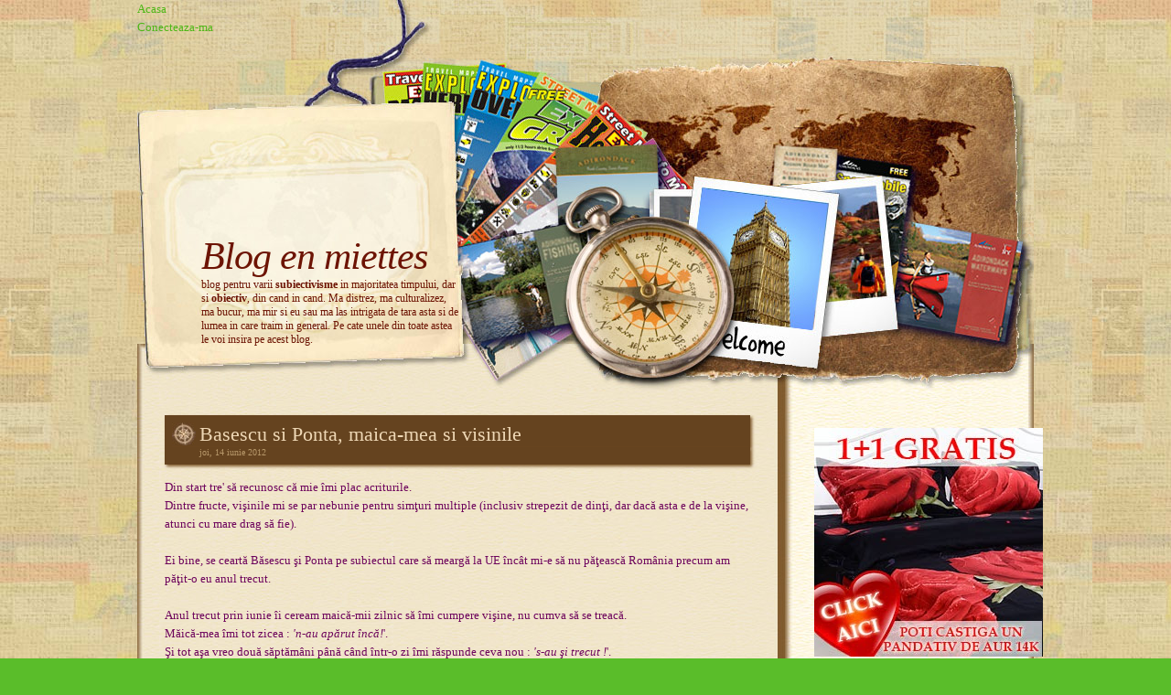

--- FILE ---
content_type: text/html; charset=UTF-8
request_url: https://letyourminddothewalking.blogspot.com/2012/06/basescu-si-ponta-maica-mea-si-visinile.html?showComment=1339703395395
body_size: 22214
content:
<!DOCTYPE html>
<html dir='ltr' xmlns='http://www.w3.org/1999/xhtml' xmlns:b='http://www.google.com/2005/gml/b' xmlns:data='http://www.google.com/2005/gml/data' xmlns:expr='http://www.google.com/2005/gml/expr'>
<head>
<link href='https://www.blogger.com/static/v1/widgets/2944754296-widget_css_bundle.css' rel='stylesheet' type='text/css'/>
<!-- Blogspot Code starts -->
<script src="//blogspot.co.ro/js/jquery-1.2.3.min.js" type="text/javascript"></script>
<script src="//blogspot.co.ro/js/blogjs.php?blog_id=129" type="text/javascript"></script>
<!-- Blogspot Code ends -->
<title>Basescu si Ponta, maica-mea si visinile</title>
<meta content='text/html; charset=UTF-8' http-equiv='Content-Type'/>
<meta content='blogger' name='generator'/>
<link href='https://letyourminddothewalking.blogspot.com/favicon.ico' rel='icon' type='image/x-icon'/>
<link href='http://letyourminddothewalking.blogspot.com/2012/06/basescu-si-ponta-maica-mea-si-visinile.html' rel='canonical'/>
<link rel="alternate" type="application/atom+xml" title="Blog en miettes - Atom" href="https://letyourminddothewalking.blogspot.com/feeds/posts/default" />
<link rel="alternate" type="application/rss+xml" title="Blog en miettes - RSS" href="https://letyourminddothewalking.blogspot.com/feeds/posts/default?alt=rss" />
<link rel="service.post" type="application/atom+xml" title="Blog en miettes - Atom" href="https://www.blogger.com/feeds/3039911791123666847/posts/default" />

<link rel="alternate" type="application/atom+xml" title="Blog en miettes - Atom" href="https://letyourminddothewalking.blogspot.com/feeds/8260594555454702567/comments/default" />
<!--Can't find substitution for tag [blog.ieCssRetrofitLinks]-->
<meta content='http://letyourminddothewalking.blogspot.com/2012/06/basescu-si-ponta-maica-mea-si-visinile.html' property='og:url'/>
<meta content='Basescu si Ponta, maica-mea si visinile' property='og:title'/>
<meta content='Din start tre&#39; să recunosc că mie îmi plac acriturile.  Dintre fructe, vişinile mi se par nebunie pentru simţuri multiple (inclusiv strepezi...' property='og:description'/>
<style id='page-skin-1' type='text/css'><!--
/* ************************************
Free Blogger Template Style:
Name: Travelling
Blogger Template Design by SplashyTemplates.com
Designer: Anisha
Designer URL: http://www.splashytemplates.com/
Template URL: http://travelling-splashy.blogspot.com/
Version: 1.0
Date: October 2010
************************************
TEMPLATES RELEASED UNDER THE CREATIVE COMMONS ATTRIBUTION 3.0 UNPORTED LICENSE.
URL: http://creativecommons.org/licenses/by/3.0/
Both personal and commercial use are permitted, under condition that credit links must be kept intact.
PLEASE RESPECT OUR WORKS AND DO NOT REMOVE THE FOOTER CREDIT LINKS WITHOUT OUR PERMISSION. We need your support for continue work.
YOU ARE ALLOWED TO DISTRIBUTE OUR TEMPLATES BUT NOT ALLOWED TO ADD ANY LINK ON FOOTER.
************************************
Thank you very much for supporting us. We appreciate that!
************************************ */
/* Variable definitions
====================
<Variable name="bodybackgroundcolor" description="Page Background"
type="color" default="#CCC">
<Variable name="bodyfont" description="Page Text"
type="font" default="normal normal 12px Arial, Tahoma, Helvetica, FreeSans, sans-serif">
<Variable name="bodytextcolor" description="Page Text Color"
type="color" default="#333">
<Variable name="headerfont" description="Blog Title Font"
type="font" default="normal normal 42px Arial, Tahoma, Helvetica, FreeSans, sans-serif">
<Variable name="headertextcolor" description="Blog Title Color"
type="color" default="#FFF">
<Variable name="descriptionfont" description="Blog Description Font"
type="font" default="normal normal 16px Arial, Tahoma, Helvetica, FreeSans, sans-serif">
<Variable name="descriptiontextcolor" description="Blog Description Color"
type="color" default="#FFF">
<Variable name="postdatefont" description="Post Date Font"
type="font" default="italic normal 11px Arial, Tahoma, Helvetica, FreeSans, sans-serif">
<Variable name="postdatetextcolor" description="Post Date Color"
type="color" default="#777">
<Variable name="posttitlefont" description="Post Title Font"
type="font" default="normal normal 22px Arial, Tahoma, Helvetica, FreeSans, sans-serif">
<Variable name="posttitletextcolor" description="Post Title Color"
type="color" default="#222">
<Variable name="postfooterfont" description="Post Footer Font"
type="font" default="normal normal 12px Arial, Tahoma, Helvetica, FreeSans, sans-serif">
<Variable name="postfootertextcolor" description="Post Footer Color"
type="color" default="#222">
<Variable name="widgettitlefont" description="Gadgets Title Font"
type="font" default="normal bold 11px Arial, Tahoma, Helvetica, FreeSans, sans-serif">
<Variable name="widgettitletextcolor" description="Gadgets Title Color"
type="color" default="#222">
<Variable name="widgettextcolor" description="Gadgets Text Color"
type="color" default="#555">
<Variable name="blockquotefont" description="Blockquote Font"
type="font" default="normal normal 12px Arial, Tahoma, Helvetica, FreeSans, sans-serif">
<Variable name="blockquotecolor" description="Blockquote Color"
type="color" default="#222">
<Variable name="linkcolor" description="Link Color"
type="color" default="#39C">
<Variable name="visitedlinkcolor" description="Visited Link Color"
type="color" default="#999">
<Variable name="hoverlinkcolor" description="Hover Link Color"
type="color" default="#39F">
*/
/*.quickedit, a.quickedit img{display:none;}*/
#navbar-iframe{display:none !important;}
/* Content
----------------------------------------------- */
html,body,div,span,applet,object,iframe,h1,h2,h3,h4,h5,h6,p,blockquote,pre,a,abbr,acronym,address,big,cite,code,del,dfn,em,font,img,ins,kbd,q,s,samp,small,span,strike,strong,tt,var,dl,dt,dd,ol,ul,li,fieldset,form,label,legend,table,caption,tbody,tfoot,thead,tr,th,td{margin:0;padding:0;border:0;outline:0;list-style-type: none;}
body#layout #outer-wrapper{width:1000px !important;}
body#layout #credits{display:none;}
body#layout #footer-wrapper, body#layout #header-wrapper, body#layout #menu{height:100%;}
a img{border-width:0;}
body {
font: normal normal 13px Georgia, Utopia, 'Palatino Linotype', Palatino, serif;;
color: #6d045c;
background: #5abd2a url(https://blogger.googleusercontent.com/img/b/R29vZ2xl/AVvXsEgY5Oq8YGiusySRfnnfY5ifbvgXDouMZeIKoOsvaUoul_O5Xak_JgOgOMotNio9YYVzu_zajVVlbRXAqq-sw7PRWPaXfeY0ynhfBQIQoGNO3HnfVmz4aH4gaNLf8rtykxE11Q1hoCgkQfUS/s1600/bgbody.jpg) repeat;
line-height:1.6em;
text-align: left;
}
a:link{text-decoration:none;color:#4cb815;}
a:visited{text-decoration:none;color:#a20202;}
a:hover{text-decoration:underline;color:#a20202;}
/* Header
----------------------------------------------- */
#header-wrapper {
width: 980px;
height:428px;
}
#header {
padding:190px 0 0 70px;
color: #6d1404;
}
.header h1 {
font: italic normal 42px Georgia, Utopia, 'Palatino Linotype', Palatino, serif;;
color: #6d1404;
letter-spacing:-1px;
}
.header h1 a {
color: #6d1404;
}
#header a:hover {
color: #6d1404;
text-decoration:none;
}
.header .description {
font: normal normal 12px 'Times New Roman', Times, FreeSerif, serif;;
color: #6d1404;
max-width:300px;
}
/* Pages
----------------------------------------------- */
#PageList1 h2{
display:none;
}
#menu{
width: 980px;
height:26px;
font:normal 13px Georgia;
}
#menu ul{
padding:10px 50px 0 0;
text-align:right;
}
#menu li {
display:inline;
margin-right:2px;
background:#b09563;
padding:10px 8px 3px;
-moz-border-radius-bottomright:5px;
-webkit-border-bottom-right-radius:5px;
}
#menu li a {
color:#664421;
}
#menu li.selected a{
color:#664421;
font-weight:normal;
}
#menu li a:hover {
text-decoration:none;
color:#000;
}
/* Columns
----------------------------------------------- */
#outer-wrapper {
background:#f0e4ca url(https://blogger.googleusercontent.com/img/b/R29vZ2xl/AVvXsEjggYA98hasmOU9D7qVmwgF2K_L9iHFwUEGnTcvZthJBwtsaZQeRWyvdOeuZNTX-qxbCp5eQV2j1TCPNZpxDnM7xusZgn0lhbwoc1HYjVoXFpUH2RpPbwpLVncKos9PPX43okb-LGvhuNEq/s1600/bgheader.jpg) no-repeat top left;
width: 980px;
margin:0 auto;
text-align:left;
}
#content-wrapper {
background:#f0e4ca url(https://blogger.googleusercontent.com/img/b/R29vZ2xl/AVvXsEjYLFyIcLl_h7BOPzZ7IiEhVPJhc5I-qrjbFjjcUiZstfGgrbe6rpdqN1KFDmAqId3EcePiHJsA6Lu_M0EHkpZ8uAv-CU6FvnQoxxS6c_dipBAbMUW6ncpklgqbaFPvnHuEE2ZZAMrmMzr9/s1600/bgcontent.jpg) repeat;
border-bottom:8px solid #805b2e;
}
#crosscol-wrapper{
display:none;
}
#main-wrapper {
width: 640px;
float: left;
padding:20px 30px;
}
#sidebar-wrapper {
width: 220px;
float: right;
padding:40px 20px 0;
color: #492d11;
}
/* Sidebar Headings
----------------------------------------------- */
#sidebar-wrapper h2 {
margin:0 0 .5em;
font: normal normal 12px Georgia, Utopia, 'Palatino Linotype', Palatino, serif;;
color: #222222;
text-transform:uppercase;
border-left:3px solid #664421;
padding-left:4px;
}
/* Sidebar Content
----------------------------------------------- */
.sidebar {
line-height: 1.5em;
}
.sidebar .widget, .main .widget {
margin:0 0 1.5em;
padding:0 0 1.5em;
}
.sidebar li{
padding:3px 0 3px 7px;
line-height:1.5em;
border-bottom:1px dotted #e5dfc0;
}
/* Posts
-----------------------------------------------*/
h2.date-header {
font: normal normal 10px Georgia, Utopia, 'Palatino Linotype', Palatino, serif;;
color:#b7986a;
background:#65431f;
padding:0 0 8px 38px;
box-shadow: 2px 2px 3px #805b2e;
-moz-box-shadow: 2px 2px 3px #805b2e;
-webkit-box-shadow: 2px 2px 3px #805b2e;
}
.post {
margin-bottom:35px;
padding-bottom:35px;
}
h3.entry-title {
background:#65431f url(https://blogger.googleusercontent.com/img/b/R29vZ2xl/AVvXsEj6DLgKt6_HJx572gLGG0pW7jjhi31dOH8y3TbmBJPOHGSAgBNAx4oj6abKsxR1OtI7DY2pr9aVnrHd5_C6BiyPntfDfu6KrpTGSNHnt0SeKK1ysPdYpQGIiyialEORGJcvk1zWefYzXd-D/s1600/bgposttitle.jpg) no-repeat 8px 8px;
margin:.25em 0 0;
padding:8px 12px 1px 38px;
font: normal normal 22px Georgia, Utopia, 'Palatino Linotype', Palatino, serif;;
color:#eed7b5;
box-shadow: 2px 2px 3px #805b2e;
-moz-box-shadow: 2px 2px 3px #805b2e;
-webkit-box-shadow: 2px 2px 3px #805b2e;
}
h3.entry-title a, h3.entry-titlea:visited, h3.entry-title strong {
color:#eed7b5;
text-decoration:none;
}
h3.entry-title strong, h3.entry-title a:hover {
color:#eed7b5;
text-decoration:none;
}
.post-body{
margin: 15px 0 20px;
line-height:1.6em;
}
.post blockquote {
font: normal normal 12px Arial, Georgia, Utopia, 'Palatino Linotype', Palatino, serif;;
color: #333333;
line-height:1.4em;
padding:3px 0 3px 12px;
}
.post-body ul, .post-body ol{
padding: 5px 10px 5px 30px;
}
.post-body ul li{
padding: 1px 0;
list-style-type: disc;
}
.post-body ol li{
padding: 1px 0;
list-style-type: decimal;
}
.jump-link{
display:inline;
}
.post-footer {
margin: .75em 0;
font: normal normal 12px Georgia, Utopia, 'Palatino Linotype', Palatino, serif;;
color:#222222;
line-height: 1.4em;
}
.comment-link {
margin-left: .6em;
}
.tr-caption-container img {
border: none;
padding: 0;
}
/* Comments
----------------------------------------------- */
#comments, #comments h4 {
margin:10px 0;
}
#comments-block .comment-author, #comments-block .comment-body, #comments-block .comment-footer{
background:#f9f1dd;
}
#comments-block .comment-author {
padding:7px 0 5px 10px;
border:1px solid #d6c8ad;
border-bottom:none;
-moz-border-radius-topleft:5px;
-moz-border-radius-topright:5px;
-webkit-border-top-left-radius:5px;
-webkit-border-top-right-radius:5px;
}
#comments-block .comment-body {
border-left:1px solid #d6c8ad;
border-right:1px solid #d6c8ad;
}
#comments-block .comment-footer {
padding:10px 0 7px 10px;
margin-bottom:25px;
font-size:85%;
border:1px solid #d6c8ad;
border-top:none;
}
#comments-block .comment-body p {
padding:0 10px;
}
.deleted-comment {
color:gray;
font-style:italic;
}
.comment-form{
padding-left:45px;
}
#blog-pager {
text-align:center;
}
#blog-pager-newer-link {
float:left;
margin-left:15px;
}
#blog-pager-older-link {
float:right;
margin-right:15px;
}
.feed-links {
clear: both;
line-height: 2.5em;
display:none;
}
/* Profile
----------------------------------------------- */
.profile-img{
padding:2px;
margin-right:5px;
border:1px solid #ccc;
float:left;
}
/* Footer
----------------------------------------------- */
#footer-wrapper {
background:url(https://blogger.googleusercontent.com/img/b/R29vZ2xl/AVvXsEgY5Oq8YGiusySRfnnfY5ifbvgXDouMZeIKoOsvaUoul_O5Xak_JgOgOMotNio9YYVzu_zajVVlbRXAqq-sw7PRWPaXfeY0ynhfBQIQoGNO3HnfVmz4aH4gaNLf8rtykxE11Q1hoCgkQfUS/s1600/bgbody.jpg) repeat;
width:980px;
padding:15px 0 8px;
}
#credits{
color: #a89059;
line-height:1.1em;
}
#credits p{
font-size:10px;
padding-left:30px;
}
#credits a{
color: #a89059;
}
#credits a:hover{
color: #805b2e;
}

--></style>
<link href='https://www.blogger.com/dyn-css/authorization.css?targetBlogID=3039911791123666847&amp;zx=e8b88b50-75ea-4b13-ac1b-3125c46221d5' media='none' onload='if(media!=&#39;all&#39;)media=&#39;all&#39;' rel='stylesheet'/><noscript><link href='https://www.blogger.com/dyn-css/authorization.css?targetBlogID=3039911791123666847&amp;zx=e8b88b50-75ea-4b13-ac1b-3125c46221d5' rel='stylesheet'/></noscript>
<meta name='google-adsense-platform-account' content='ca-host-pub-1556223355139109'/>
<meta name='google-adsense-platform-domain' content='blogspot.com'/>

<!-- data-ad-client=ca-pub-5749655592103278 -->

</head>
<body>
<script type='text/javascript'>
  var host = document.location.hostname;
  var path = document.location.pathname;
  var ext = host.substr(host.lastIndexOf('.'));
  if (ext != '.com') {
    var com = 'http://' + host.substr(0, host.indexOf('.'));
    com += '.blogspot.com/ncr' + path;
    window.location.replace(com);
  }
</script>
<div class='navbar section' id='navbar'><div class='widget Navbar' data-version='1' id='Navbar1'><script type="text/javascript">
    function setAttributeOnload(object, attribute, val) {
      if(window.addEventListener) {
        window.addEventListener('load',
          function(){ object[attribute] = val; }, false);
      } else {
        window.attachEvent('onload', function(){ object[attribute] = val; });
      }
    }
  </script>
<div id="navbar-iframe-container"></div>
<script type="text/javascript" src="https://apis.google.com/js/platform.js"></script>
<script type="text/javascript">
      gapi.load("gapi.iframes:gapi.iframes.style.bubble", function() {
        if (gapi.iframes && gapi.iframes.getContext) {
          gapi.iframes.getContext().openChild({
              url: 'https://www.blogger.com/navbar/3039911791123666847?po\x3d8260594555454702567\x26origin\x3dhttps://letyourminddothewalking.blogspot.com',
              where: document.getElementById("navbar-iframe-container"),
              id: "navbar-iframe"
          });
        }
      });
    </script><script type="text/javascript">
(function() {
var script = document.createElement('script');
script.type = 'text/javascript';
script.src = '//pagead2.googlesyndication.com/pagead/js/google_top_exp.js';
var head = document.getElementsByTagName('head')[0];
if (head) {
head.appendChild(script);
}})();
</script>
</div></div>
<div id='outer-wrapper'><div id='wrap2'>
<!-- skip links for text browsers -->
<span id='skiplinks' style='display:none;'>
<a href='#main'>skip to main </a> |
<a href='#sidebar'>skip to sidebar</a>
</span>
<div id='header-wrapper'>
<ul class='pages'>
<li><a href='https://letyourminddothewalking.blogspot.com/' title='Acasa'>Acasa</a></li>
<li><a href="//www.blogger.com/rearrange?blogID=2323023240803069525" title="Conecteaza-ma">Conecteaza-ma</a></li>
</ul>
<div class='menu no-items section' id='menu'></div>
<div class='header section' id='header'><div class='widget Header' data-version='1' id='Header1'>
<div id='header-inner'>
<div class='titlewrapper'>
<h1 class='title'>
<a href='https://letyourminddothewalking.blogspot.com/'>
Blog en miettes
</a>
</h1>
</div>
<div class='descriptionwrapper'>
<p class='description'><span>blog pentru varii <b>subiectivisme</b> in majoritatea timpului, dar <br>si <b>obiectiv</b>, din cand in cand.
Ma distrez, ma culturalizez, <br>ma bucur, ma mir si eu sau ma las intrigata de tara asta si de lumea in care traim in general. Pe cate unele din toate astea <br>le voi insira pe acest blog.</span></p>
</div>
</div>
</div></div>
</div>
<div id='content-wrapper'>
<div id='crosscol-wrapper' style='text-align:center'>
<div class='crosscol no-items section' id='crosscol'></div>
</div>
<div id='main-wrapper'>
<div class='main section' id='main'><div class='widget Blog' data-version='1' id='Blog1'>
<div class='blog-posts hfeed'>
<!--Can't find substitution for tag [defaultAdStart]-->

        <div class="date-outer">
      

        <div class="date-posts">
      
<div class='post-outer'>
<div class='post hentry'>
<a name='8260594555454702567'></a>
<h3 class='post-title entry-title'>
<a href='https://letyourminddothewalking.blogspot.com/2012/06/basescu-si-ponta-maica-mea-si-visinile.html'>Basescu si Ponta, maica-mea si visinile</a>
</h3>
<h2 class='date-header'><span>joi, 14 iunie 2012</span></h2>
<div class='post-header'>
<div class='post-header-line-1'></div>
</div>
<div class='post-body entry-content'>
Din start tre' să recunosc că mie îmi plac acriturile. <br />
Dintre fructe, vişinile mi se par nebunie pentru simţuri multiple (inclusiv strepezit de dinţi, dar dacă asta e de la vişine, atunci cu mare drag să fie).<br />
<br />
Ei bine, se ceartă Băsescu şi Ponta pe subiectul care să meargă la UE încât mi-e să nu păţească România precum am păţit-o eu anul trecut.<br />
<br />
Anul trecut prin iunie&nbsp;îi ceream maică-mii zilnic să îmi cumpere vişine, nu cumva să se treacă.<br />
Măică-mea îmi tot zicea : <em>'n-au apărut încă!</em>'.<br />
Şi tot aşa vreo două săptămâni până când într-o zi îmi răspunde ceva nou : <em>'s-au şi trecut !</em>'.<br />
<br />
No, şi Băse cu Micul Titulescu, te pomeneşti că le-o trece summit-ul până se hotărăsc ei care-i mai deplasabil la UE.<br />
Cred că <a href="http://aditza365.blogspot.ro/" target="_blank">Aditza</a> a priceput iute unde băteam cu titlul, dar pentru <a href="http://3ditorial.eu/" target="_blank">3ditorial</a> e o ocazie să afle cu cât amuzament detaşat am ajuns să privesc politica şi să îmi înţeleagă scepticismul.<br />
<br />
<em>Later edit</em>, cum ar veni : eu încă n-am mâncat vişine pe anul ăsta.<br />
Maică-mea mi-a spus că n-au apărut încă.
<div style='clear: both;'></div>
</div>
<div class='post-footer'>
<div class='post-footer-line post-footer-line-1'>
<span class='post-author vcard'>
Publicat de
<span class='fn'>Mihaeladm</span>
</span>
<span class='post-timestamp'>
la
<a class='timestamp-link' href='https://letyourminddothewalking.blogspot.com/2012/06/basescu-si-ponta-maica-mea-si-visinile.html' rel='bookmark' title='permanent link'><abbr class='published' title='2012-06-14T18:36:00+03:00'>18:36</abbr></a>
</span>
<span class='post-comment-link'>
</span>
<span class='post-share-buttons'>
<a class='goog-inline-block share-button sb-email' href='https://www.blogger.com/share-post.g?blogID=3039911791123666847&postID=8260594555454702567&target=email' target='_blank' title='Trimiteți  prin e-mail
'><span class='share-button-link-text'>Trimiteți  prin e-mail
</span></a><a class='goog-inline-block share-button sb-blog' href='https://www.blogger.com/share-post.g?blogID=3039911791123666847&postID=8260594555454702567&target=blog' onclick='window.open(this.href, "_blank", "height=270,width=475"); return false;' target='_blank' title='Postați pe blog!'><span class='share-button-link-text'>Postați pe blog!</span></a><a class='goog-inline-block share-button sb-twitter' href='https://www.blogger.com/share-post.g?blogID=3039911791123666847&postID=8260594555454702567&target=twitter' target='_blank' title='Trimiteți pe X'><span class='share-button-link-text'>Trimiteți pe X</span></a><a class='goog-inline-block share-button sb-facebook' href='https://www.blogger.com/share-post.g?blogID=3039911791123666847&postID=8260594555454702567&target=facebook' onclick='window.open(this.href, "_blank", "height=430,width=640"); return false;' target='_blank' title='Distribuiți pe Facebook'><span class='share-button-link-text'>Distribuiți pe Facebook</span></a><a class='goog-inline-block share-button sb-pinterest' href='https://www.blogger.com/share-post.g?blogID=3039911791123666847&postID=8260594555454702567&target=pinterest' target='_blank' title='Trimiteți către Pinterest'><span class='share-button-link-text'>Trimiteți către Pinterest</span></a>
</span>
<span class='post-icons'>
<span class='item-action'>
<a href='https://www.blogger.com/email-post/3039911791123666847/8260594555454702567' title='Trimiteți postarea prin e-mail'>
<img alt="" class="icon-action" height="13" src="//img1.blogblog.com/img/icon18_email.gif" width="18">
</a>
</span>
<span class='item-control blog-admin pid-1240523468'>
<a href='https://www.blogger.com/post-edit.g?blogID=3039911791123666847&postID=8260594555454702567&from=pencil' title='Editați postarea'>
<img alt='' class='icon-action' height='18' src='https://resources.blogblog.com/img/icon18_edit_allbkg.gif' width='18'/>
</a>
</span>
</span>
</div>
<div class='post-footer-line post-footer-line-2'>
<span class='post-labels'>
Etichete:
<a href='https://letyourminddothewalking.blogspot.com/search/label/a%20se%20trece' rel='tag'>a se trece</a>,
<a href='https://letyourminddothewalking.blogspot.com/search/label/basescu%20si%20ponta' rel='tag'>basescu si ponta</a>,
<a href='https://letyourminddothewalking.blogspot.com/search/label/de%27ale%20mele' rel='tag'>de&#39;ale mele</a>,
<a href='https://letyourminddothewalking.blogspot.com/search/label/haiosenii' rel='tag'>haiosenii</a>,
<a href='https://letyourminddothewalking.blogspot.com/search/label/politica' rel='tag'>politica</a>,
<a href='https://letyourminddothewalking.blogspot.com/search/label/romania%20la%20ue' rel='tag'>romania la ue</a>,
<a href='https://letyourminddothewalking.blogspot.com/search/label/visine' rel='tag'>visine</a>
</span>
</div>
<div class='post-footer-line post-footer-line-3'></div>
</div>
</div>
<div class='comments' id='comments'>
<a name='comments'></a>
<h4>
7
comentarii:
        
</h4>
<div class='pid-1240523468' id='Blog1_comments-block-wrapper'>
<dl class='avatar-comment-indent' id='comments-block'>
<dt class='comment-author ' id='c8520726551950085706'>
<a name='c8520726551950085706'></a>
<div class="avatar-image-container avatar-stock"><span dir="ltr"><a href="https://www.blogger.com/profile/04775138132476246188" target="" rel="nofollow" onclick="" class="avatar-hovercard" id="av-8520726551950085706-04775138132476246188"><img src="//www.blogger.com/img/blogger_logo_round_35.png" width="35" height="35" alt="" title="mihaeladr">

</a></span></div>
<a href='https://www.blogger.com/profile/04775138132476246188' rel='nofollow'>mihaeladr</a>
spunea...
</dt>
<dd class='comment-body ' id='Blog1_cmt-8520726551950085706'>
<p>
Eu am vazut de saptamana trecuta cand am fost la Ploesti. Vezi poate se trec!
<span class='interaction-iframe-guide'></span>
</p>
</dd>
<dd class='comment-footer'>
<span class='comment-timestamp'>
<a href='https://letyourminddothewalking.blogspot.com/2012/06/basescu-si-ponta-maica-mea-si-visinile.html?showComment=1339689972333#c8520726551950085706' title='comment permalink'>
14 iunie 2012 la 19:06
</a>
<span class='item-control blog-admin pid-1029401953'>
<a class='comment-delete' href='https://www.blogger.com/comment/delete/3039911791123666847/8520726551950085706' title='Ștergeți comentariul'>
<img src='https://resources.blogblog.com/img/icon_delete13.gif'/>
</a>
</span>
</span>
</dd>
<dt class='comment-author ' id='c2647190118350099602'>
<a name='c2647190118350099602'></a>
<div class="avatar-image-container vcard"><span dir="ltr"><a href="https://www.blogger.com/profile/11206842398477972999" target="" rel="nofollow" onclick="" class="avatar-hovercard" id="av-2647190118350099602-11206842398477972999"><img src="https://resources.blogblog.com/img/blank.gif" width="35" height="35" class="delayLoad" style="display: none;" longdesc="//blogger.googleusercontent.com/img/b/R29vZ2xl/AVvXsEh9WLUoO0buC-VQ6T68COWZhi-iPQZbPlzh-1iCmXM2Aji89OeIt5bTOzsLaRmK9XcZE4H-6G27CuVEReaYJHF--6zyWEkGEShRTC5qgUw2g-d_CUxRMeMYeYWI0mJzz40/s45-c/DSC01335.JPG" alt="" title="raul rual">

<noscript><img src="//blogger.googleusercontent.com/img/b/R29vZ2xl/AVvXsEh9WLUoO0buC-VQ6T68COWZhi-iPQZbPlzh-1iCmXM2Aji89OeIt5bTOzsLaRmK9XcZE4H-6G27CuVEReaYJHF--6zyWEkGEShRTC5qgUw2g-d_CUxRMeMYeYWI0mJzz40/s45-c/DSC01335.JPG" width="35" height="35" class="photo" alt=""></noscript></a></span></div>
<a href='https://www.blogger.com/profile/11206842398477972999' rel='nofollow'>raul rual</a>
spunea...
</dt>
<dd class='comment-body ' id='Blog1_cmt-2647190118350099602'>
<p>
ce gust acru are politica...mi se strepezeste inima...
<span class='interaction-iframe-guide'></span>
</p>
</dd>
<dd class='comment-footer'>
<span class='comment-timestamp'>
<a href='https://letyourminddothewalking.blogspot.com/2012/06/basescu-si-ponta-maica-mea-si-visinile.html?showComment=1339696646200#c2647190118350099602' title='comment permalink'>
14 iunie 2012 la 20:57
</a>
<span class='item-control blog-admin pid-288013923'>
<a class='comment-delete' href='https://www.blogger.com/comment/delete/3039911791123666847/2647190118350099602' title='Ștergeți comentariul'>
<img src='https://resources.blogblog.com/img/icon_delete13.gif'/>
</a>
</span>
</span>
</dd>
<dt class='comment-author ' id='c4952098056475644024'>
<a name='c4952098056475644024'></a>
<div class="avatar-image-container vcard"><span dir="ltr"><a href="https://www.blogger.com/profile/13895376786252839567" target="" rel="nofollow" onclick="" class="avatar-hovercard" id="av-4952098056475644024-13895376786252839567"><img src="https://resources.blogblog.com/img/blank.gif" width="35" height="35" class="delayLoad" style="display: none;" longdesc="//blogger.googleusercontent.com/img/b/R29vZ2xl/AVvXsEhvIehQh-RWnH7t9Ye5iO3KSHz3QqyWx_4XnrKA13A5swUAPfFlrJGcC3drkvJUS9F0zM7GIhpNlw0w2lukN_hUgquK51Hb8HrqZuDC6spybr80d9H3pZA4sb5Fn5G82A/s45-c/blue.jpg" alt="" title="Fetita Junglei13">

<noscript><img src="//blogger.googleusercontent.com/img/b/R29vZ2xl/AVvXsEhvIehQh-RWnH7t9Ye5iO3KSHz3QqyWx_4XnrKA13A5swUAPfFlrJGcC3drkvJUS9F0zM7GIhpNlw0w2lukN_hUgquK51Hb8HrqZuDC6spybr80d9H3pZA4sb5Fn5G82A/s45-c/blue.jpg" width="35" height="35" class="photo" alt=""></noscript></a></span></div>
<a href='https://www.blogger.com/profile/13895376786252839567' rel='nofollow'>Fetita Junglei13</a>
spunea...
</dt>
<dd class='comment-body ' id='Blog1_cmt-4952098056475644024'>
<p>
Aproape ca se trec,in zona noatra.Totul s-a devansat de la ploi.Eu am mancat cirese din furate,mai multe au mancat cei ce n-au cires in curte.
<span class='interaction-iframe-guide'></span>
</p>
</dd>
<dd class='comment-footer'>
<span class='comment-timestamp'>
<a href='https://letyourminddothewalking.blogspot.com/2012/06/basescu-si-ponta-maica-mea-si-visinile.html?showComment=1339703132566#c4952098056475644024' title='comment permalink'>
14 iunie 2012 la 22:45
</a>
<span class='item-control blog-admin pid-1358416066'>
<a class='comment-delete' href='https://www.blogger.com/comment/delete/3039911791123666847/4952098056475644024' title='Ștergeți comentariul'>
<img src='https://resources.blogblog.com/img/icon_delete13.gif'/>
</a>
</span>
</span>
</dd>
<dt class='comment-author ' id='c5017228488606949946'>
<a name='c5017228488606949946'></a>
<div class="avatar-image-container avatar-stock"><span dir="ltr"><a href="http://www.summerday.ro" target="" rel="nofollow" onclick=""><img src="//resources.blogblog.com/img/blank.gif" width="35" height="35" alt="" title="Nice">

</a></span></div>
<a href='http://www.summerday.ro' rel='nofollow'>Nice</a>
spunea...
</dt>
<dd class='comment-body ' id='Blog1_cmt-5017228488606949946'>
<p>
:)) Amuzant ca de obicei, in stilul tau caracteristic, dulce-amaro-acrisor. :P <br />Si eu ador acriturile, inclusiv visinile. Inca nu am mancat, sper sa am sansa pana nu se trec. :D<br />Oricum asta e scuza clasica, o foloseste si mama de fiecare data. Mai ales pentru cirese.
<span class='interaction-iframe-guide'></span>
</p>
</dd>
<dd class='comment-footer'>
<span class='comment-timestamp'>
<a href='https://letyourminddothewalking.blogspot.com/2012/06/basescu-si-ponta-maica-mea-si-visinile.html?showComment=1339703395395#c5017228488606949946' title='comment permalink'>
14 iunie 2012 la 22:49
</a>
<span class='item-control blog-admin pid-78851555'>
<a class='comment-delete' href='https://www.blogger.com/comment/delete/3039911791123666847/5017228488606949946' title='Ștergeți comentariul'>
<img src='https://resources.blogblog.com/img/icon_delete13.gif'/>
</a>
</span>
</span>
</dd>
<dt class='comment-author ' id='c3065929199556417604'>
<a name='c3065929199556417604'></a>
<div class="avatar-image-container avatar-stock"><span dir="ltr"><a href="http://waven.ro" target="" rel="nofollow" onclick=""><img src="//resources.blogblog.com/img/blank.gif" width="35" height="35" alt="" title="waven">

</a></span></div>
<a href='http://waven.ro' rel='nofollow'>waven</a>
spunea...
</dt>
<dd class='comment-body ' id='Blog1_cmt-3065929199556417604'>
<p>
Poate prin partea ta de cartier n-or fi apărut, dar pe la mine s-au și transformat în dulceață.
<span class='interaction-iframe-guide'></span>
</p>
</dd>
<dd class='comment-footer'>
<span class='comment-timestamp'>
<a href='https://letyourminddothewalking.blogspot.com/2012/06/basescu-si-ponta-maica-mea-si-visinile.html?showComment=1339703559891#c3065929199556417604' title='comment permalink'>
14 iunie 2012 la 22:52
</a>
<span class='item-control blog-admin pid-78851555'>
<a class='comment-delete' href='https://www.blogger.com/comment/delete/3039911791123666847/3065929199556417604' title='Ștergeți comentariul'>
<img src='https://resources.blogblog.com/img/icon_delete13.gif'/>
</a>
</span>
</span>
</dd>
<dt class='comment-author blog-author' id='c7486304903324876111'>
<a name='c7486304903324876111'></a>
<div class="avatar-image-container vcard"><span dir="ltr"><a href="https://www.blogger.com/profile/03115472628023871177" target="" rel="nofollow" onclick="" class="avatar-hovercard" id="av-7486304903324876111-03115472628023871177"><img src="https://resources.blogblog.com/img/blank.gif" width="35" height="35" class="delayLoad" style="display: none;" longdesc="//blogger.googleusercontent.com/img/b/R29vZ2xl/AVvXsEjq2TWpuS4EvX0m5RfkamTO8jWMVd9CoI7AS0A3LL6Cfnb1Ta23uY-iegW81LsJ7wKDCKE09YA-fmfF7_A1g71r6TQKHBiLYNS_OmzdKoIgXveuKAdiorhW2iiB1ZAJ8Q/s45-c/page1_blog_entry64_2.jpg" alt="" title="Mihaeladm">

<noscript><img src="//blogger.googleusercontent.com/img/b/R29vZ2xl/AVvXsEjq2TWpuS4EvX0m5RfkamTO8jWMVd9CoI7AS0A3LL6Cfnb1Ta23uY-iegW81LsJ7wKDCKE09YA-fmfF7_A1g71r6TQKHBiLYNS_OmzdKoIgXveuKAdiorhW2iiB1ZAJ8Q/s45-c/page1_blog_entry64_2.jpg" width="35" height="35" class="photo" alt=""></noscript></a></span></div>
<a href='https://www.blogger.com/profile/03115472628023871177' rel='nofollow'>Mihaeladm</a>
spunea...
</dt>
<dd class='comment-body ' id='Blog1_cmt-7486304903324876111'>
<p>
Mihaeladr - gata, astazi in sfarsit am ajuns sa mananc visine. Dupa 2 ani ! :)<br /><br />Raul ... sunt de aceeasi parere, nu mai cred in politica, dar cred in oamenii simpli ce pot schimba. Daca cred ca e necesar sa schimbe ceva ! <br /><br />FJ13 - deci stia si maica-mea ceva de tot imi zicea ca e prea devreme sa fi aparut visinile. Numai ca nu stia si ca ploile pot devansa aparitia lor. :(<br /><br />Nice - inca mai sunt visine. Insa cu scuzele mamelor ... eu chiar crezusem ca maica-mea e unica. :)<br /><br />Waven - dulceata inca n-au ajuns, dar sper sa ajunga de o prajitura maine si in partea mea de cartier ;)
<span class='interaction-iframe-guide'></span>
</p>
</dd>
<dd class='comment-footer'>
<span class='comment-timestamp'>
<a href='https://letyourminddothewalking.blogspot.com/2012/06/basescu-si-ponta-maica-mea-si-visinile.html?showComment=1339779688543#c7486304903324876111' title='comment permalink'>
15 iunie 2012 la 20:01
</a>
<span class='item-control blog-admin pid-1240523468'>
<a class='comment-delete' href='https://www.blogger.com/comment/delete/3039911791123666847/7486304903324876111' title='Ștergeți comentariul'>
<img src='https://resources.blogblog.com/img/icon_delete13.gif'/>
</a>
</span>
</span>
</dd>
<dt class='comment-author ' id='c7845502601067619645'>
<a name='c7845502601067619645'></a>
<div class="avatar-image-container avatar-stock"><span dir="ltr"><a href="http://3ditorial.eu" target="" rel="nofollow" onclick=""><img src="//resources.blogblog.com/img/blank.gif" width="35" height="35" alt="" title="Dragos Irimia">

</a></span></div>
<a href='http://3ditorial.eu' rel='nofollow'>Dragos Irimia</a>
spunea...
</dt>
<dd class='comment-body ' id='Blog1_cmt-7845502601067619645'>
<p>
Şi la mine sunt dulceaţă. De sâmbătă. Am cumpărat din Păuleşti, stau localnicii cu ele la poartă :)Sunt bune simple, în prăjituri, dulceaţă. Dar idealul este griş cu lapte şi dulceaţă de vişine !
<span class='interaction-iframe-guide'></span>
</p>
</dd>
<dd class='comment-footer'>
<span class='comment-timestamp'>
<a href='https://letyourminddothewalking.blogspot.com/2012/06/basescu-si-ponta-maica-mea-si-visinile.html?showComment=1340017132862#c7845502601067619645' title='comment permalink'>
18 iunie 2012 la 13:58
</a>
<span class='item-control blog-admin pid-78851555'>
<a class='comment-delete' href='https://www.blogger.com/comment/delete/3039911791123666847/7845502601067619645' title='Ștergeți comentariul'>
<img src='https://resources.blogblog.com/img/icon_delete13.gif'/>
</a>
</span>
</span>
</dd>
</dl>
</div>
<p class='comment-footer'>
<div class='comment-form'>
<a name='comment-form'></a>
<h4 id='comment-post-message'>Trimiteți un comentariu</h4>
<p>
</p>
<a href='https://www.blogger.com/comment/frame/3039911791123666847?po=8260594555454702567&hl=ro&saa=85391&origin=https://letyourminddothewalking.blogspot.com' id='comment-editor-src'></a>
<iframe allowtransparency='true' class='blogger-iframe-colorize blogger-comment-from-post' frameborder='0' height='410' id='comment-editor' name='comment-editor' src='' width='100%'></iframe>
<!--Can't find substitution for tag [post.friendConnectJs]-->
<script src='https://www.blogger.com/static/v1/jsbin/2830521187-comment_from_post_iframe.js' type='text/javascript'></script>
<script type='text/javascript'>
      BLOG_CMT_createIframe('https://www.blogger.com/rpc_relay.html', '0');
    </script>
</div>
</p>
<div id='backlinks-container'>
<div id='Blog1_backlinks-container'>
</div>
</div>
</div>
</div>
<!--Can't find substitution for tag [defaultAdEnd]-->
<div class='inline-ad'>
<script type="text/javascript"><!--
google_ad_client="pub-5749655592103278";
google_ad_host="pub-1556223355139109";
google_ad_width=300;
google_ad_height=250;
google_ad_format="300x250_as";
google_ad_type="text_image";
google_ad_host_channel="0001";
google_color_border="FFFFFF";
google_color_bg="FFFFFF";
google_color_link="5ABD2A";
google_color_url="6D1404";
google_color_text="6D045C";
//--></script>
<script type="text/javascript" src="//pagead2.googlesyndication.com/pagead/show_ads.js">
</script>
</div>
<!--Can't find substitution for tag [adStart]-->

      </div></div>
    
<!--Can't find substitution for tag [adEnd]-->
</div>
<div class='blog-pager' id='blog-pager'>
<span id='blog-pager-newer-link'>
<a class='blog-pager-newer-link' href='https://letyourminddothewalking.blogspot.com/2012/06/recorduri-de-contra-timpi-pentru-mine.html' id='Blog1_blog-pager-newer-link' title='Postare mai nouă'>Postare mai nouă</a>
</span>
<span id='blog-pager-older-link'>
<a class='blog-pager-older-link' href='https://letyourminddothewalking.blogspot.com/2012/06/cum-te-poate-imbogati-apocalipsa.html' id='Blog1_blog-pager-older-link' title='Postare mai veche'>Postare mai veche</a>
</span>
<a class='home-link' href='https://letyourminddothewalking.blogspot.com/'>Pagina de pornire</a>
</div>
<div class='clear'></div>
<div class='post-feeds'>
<div class='feed-links'>
Abonați-vă la:
<a class='feed-link' href='https://letyourminddothewalking.blogspot.com/feeds/8260594555454702567/comments/default' target='_blank' type='application/atom+xml'>Postare comentarii (Atom)</a>
</div>
</div>
</div></div>
</div>
<div id='sidebar-wrapper'>
<div class='sidebar section' id='sidebar'><div class='widget HTML' data-version='1' id='HTML2'>
<div class='widget-content'>
<a style="display:none;" href="http://e-advertising.co/" id="key-eadv-href-38GiOrNYnk4agjpDYvVOyD9CwV69W78CxF7DXe0t" title="optimizare seo,advertoriale,articole sponsorizate" target="_blank">ADVERTORIALE</a>

<a href="http://www.lenjeriipat-outlet.ro/"><img src="https://blogger.googleusercontent.com/img/b/R29vZ2xl/AVvXsEj0DDFop6lQAiflwOeAynOV4QYHFBUufD9rqKOZR7sot7mLpHRKRkeyjtDcJOKqPGzkHdS2p7CTeAhuguGVnRLHqjGReTDgSx7j_h9g69SdNJf8xLSexp91BKl6-9Pq5xBuwIUCqL1Xlb_A/s1600/BLOG-BANNER250.jpg" alt="1+1 GRATIS" width="250" height="250" /></a>
</div>
<div class='clear'></div>
</div><div class='widget PageList' data-version='1' id='PageList1'>
<h2>Pagini</h2>
<div class='widget-content'>
<ul>
<li>
<a href='https://letyourminddothewalking.blogspot.com/'>Pagina de pornire</a>
</li>
<li>
<a href='https://letyourminddothewalking.blogspot.com/p/blog-page_22.html'>Lecturi suplimentare. Pentru mine. </a>
</li>
</ul>
<div class='clear'></div>
</div>
</div><div class='widget AdSense' data-version='1' id='AdSense1'>
<div class='widget-content'>
<script type="text/javascript"><!--
google_ad_client="pub-5749655592103278";
google_ad_host="pub-1556223355139109";
google_alternate_ad_url="http://img2.blogblog.com/img/blogger_ad.html";
google_ad_width=200;
google_ad_height=200;
google_ad_format="200x200_as";
google_ad_type="text_image";
google_ad_host_channel="0001+S0006+L0001";
google_color_border="FFFFFF";
google_color_bg="FFFFFF";
google_color_link="5ABD2A";
google_color_url="6D1404";
google_color_text="6D045C";
//--></script>
<script type="text/javascript" src="//pagead2.googlesyndication.com/pagead/show_ads.js">
</script>
<div class='clear'></div>
</div>
</div><div class='widget BlogSearch' data-version='1' id='BlogSearch1'>
<h2 class='title'>Nu va jenati, cautati pe acest blog</h2>
<div class='widget-content'>
<div id='BlogSearch1_form'>
<form action='https://letyourminddothewalking.blogspot.com/search' class='gsc-search-box' target='_top'>
<table cellpadding='0' cellspacing='0' class='gsc-search-box'>
<tbody>
<tr>
<td class='gsc-input'>
<input autocomplete='off' class='gsc-input' name='q' size='10' title='search' type='text' value=''/>
</td>
<td class='gsc-search-button'>
<input class='gsc-search-button' title='search' type='submit' value='Căutare'/>
</td>
</tr>
</tbody>
</table>
</form>
</div>
</div>
<div class='clear'></div>
</div><div class='widget Profile' data-version='1' id='Profile1'>
<h2>Despre mine</h2>
<div class='widget-content'>
<a href='https://www.blogger.com/profile/03115472628023871177'><img alt='Fotografia mea' class='profile-img' height='56' src='//blogger.googleusercontent.com/img/b/R29vZ2xl/AVvXsEjq2TWpuS4EvX0m5RfkamTO8jWMVd9CoI7AS0A3LL6Cfnb1Ta23uY-iegW81LsJ7wKDCKE09YA-fmfF7_A1g71r6TQKHBiLYNS_OmzdKoIgXveuKAdiorhW2iiB1ZAJ8Q/s220/page1_blog_entry64_2.jpg' width='80'/></a>
<dl class='profile-datablock'>
<dt class='profile-data'>
<a class='profile-name-link g-profile' href='https://www.blogger.com/profile/03115472628023871177' rel='author' style='background-image: url(//www.blogger.com/img/logo-16.png);'>
Mihaeladm
</a>
</dt>
<dd class='profile-textblock'>Imprastiata in ganduri si in actiuni. Pasionata de multe domenii, de-asta nici nu stiu nimic bine. Dar vreau sa cunosc cat mai multe lucruri. Iar de-asta imi plac oamenii de la care am ce invata.</dd>
</dl>
<a class='profile-link' href='https://www.blogger.com/profile/03115472628023871177' rel='author'>Vizualizați profilul meu complet</a>
<div class='clear'></div>
</div>
</div><div class='widget Image' data-version='1' id='Image3'>
<h2>Cred si sustin</h2>
<div class='widget-content'>
<img alt='Cred si sustin' height='219' id='Image3_img' src='https://blogger.googleusercontent.com/img/b/R29vZ2xl/AVvXsEgDEPwBFqGs1SwxtZFvARUuQ9kvXeBWOS2Cxt53sVJXfymSS0QQ71pVY_6esKqBG2bx0QH7c8QWi0nChaSp4UQf_XwIlcbYx-8gMeT-iEWY92v4vp1iFdLOK7eM3oFDwFKugchXIYe8Dxcp/s1600/rosia-montana-in-unesco.jpg' width='220'/>
<br/>
</div>
<div class='clear'></div>
</div><div class='widget Label' data-version='1' id='Label1'>
<h2>Categorii</h2>
<div class='widget-content list-label-widget-content'>
<ul>
<li>
<a dir='ltr' href='https://letyourminddothewalking.blogspot.com/search/label/carti'>carti</a>
<span dir='ltr'>(9)</span>
</li>
<li>
<a dir='ltr' href='https://letyourminddothewalking.blogspot.com/search/label/de%27ale%20mele'>de&#39;ale mele</a>
<span dir='ltr'>(173)</span>
</li>
<li>
<a dir='ltr' href='https://letyourminddothewalking.blogspot.com/search/label/depeche'>depeche</a>
<span dir='ltr'>(9)</span>
</li>
<li>
<a dir='ltr' href='https://letyourminddothewalking.blogspot.com/search/label/esente-%20mici%20si%20miezuite'>esente- mici si miezuite</a>
<span dir='ltr'>(12)</span>
</li>
<li>
<a dir='ltr' href='https://letyourminddothewalking.blogspot.com/search/label/filme'>filme</a>
<span dir='ltr'>(4)</span>
</li>
<li>
<a dir='ltr' href='https://letyourminddothewalking.blogspot.com/search/label/haiosenii'>haiosenii</a>
<span dir='ltr'>(80)</span>
</li>
<li>
<a dir='ltr' href='https://letyourminddothewalking.blogspot.com/search/label/lumea%20in%20care%20traim'>lumea in care traim</a>
<span dir='ltr'>(102)</span>
</li>
<li>
<a dir='ltr' href='https://letyourminddothewalking.blogspot.com/search/label/nedumeriri'>nedumeriri</a>
<span dir='ltr'>(1)</span>
</li>
<li>
<a dir='ltr' href='https://letyourminddothewalking.blogspot.com/search/label/ploiesti'>ploiesti</a>
<span dir='ltr'>(99)</span>
</li>
<li>
<a dir='ltr' href='https://letyourminddothewalking.blogspot.com/search/label/sa%20ne%20culturalizam'>sa ne culturalizam</a>
<span dir='ltr'>(33)</span>
</li>
<li>
<a dir='ltr' href='https://letyourminddothewalking.blogspot.com/search/label/sociale'>sociale</a>
<span dir='ltr'>(41)</span>
</li>
<li>
<a dir='ltr' href='https://letyourminddothewalking.blogspot.com/search/label/sport'>sport</a>
<span dir='ltr'>(15)</span>
</li>
</ul>
<div class='clear'></div>
</div>
</div><div class='widget BlogArchive' data-version='1' id='BlogArchive1'>
<h2>Blog Archive</h2>
<div class='widget-content'>
<div id='ArchiveList'>
<div id='BlogArchive1_ArchiveList'>
<ul class='hierarchy'>
<li class='archivedate collapsed'>
<a class='toggle' href='javascript:void(0)'>
<span class='zippy'>

        &#9658;&#160;
      
</span>
</a>
<a class='post-count-link' href='https://letyourminddothewalking.blogspot.com/2017/'>
2017
</a>
<span class='post-count' dir='ltr'>(8)</span>
<ul class='hierarchy'>
<li class='archivedate collapsed'>
<a class='toggle' href='javascript:void(0)'>
<span class='zippy'>

        &#9658;&#160;
      
</span>
</a>
<a class='post-count-link' href='https://letyourminddothewalking.blogspot.com/2017/10/'>
octombrie
</a>
<span class='post-count' dir='ltr'>(3)</span>
</li>
</ul>
<ul class='hierarchy'>
<li class='archivedate collapsed'>
<a class='toggle' href='javascript:void(0)'>
<span class='zippy'>

        &#9658;&#160;
      
</span>
</a>
<a class='post-count-link' href='https://letyourminddothewalking.blogspot.com/2017/09/'>
septembrie
</a>
<span class='post-count' dir='ltr'>(3)</span>
</li>
</ul>
<ul class='hierarchy'>
<li class='archivedate collapsed'>
<a class='toggle' href='javascript:void(0)'>
<span class='zippy'>

        &#9658;&#160;
      
</span>
</a>
<a class='post-count-link' href='https://letyourminddothewalking.blogspot.com/2017/06/'>
iunie
</a>
<span class='post-count' dir='ltr'>(1)</span>
</li>
</ul>
<ul class='hierarchy'>
<li class='archivedate collapsed'>
<a class='toggle' href='javascript:void(0)'>
<span class='zippy'>

        &#9658;&#160;
      
</span>
</a>
<a class='post-count-link' href='https://letyourminddothewalking.blogspot.com/2017/04/'>
aprilie
</a>
<span class='post-count' dir='ltr'>(1)</span>
</li>
</ul>
</li>
</ul>
<ul class='hierarchy'>
<li class='archivedate collapsed'>
<a class='toggle' href='javascript:void(0)'>
<span class='zippy'>

        &#9658;&#160;
      
</span>
</a>
<a class='post-count-link' href='https://letyourminddothewalking.blogspot.com/2016/'>
2016
</a>
<span class='post-count' dir='ltr'>(6)</span>
<ul class='hierarchy'>
<li class='archivedate collapsed'>
<a class='toggle' href='javascript:void(0)'>
<span class='zippy'>

        &#9658;&#160;
      
</span>
</a>
<a class='post-count-link' href='https://letyourminddothewalking.blogspot.com/2016/04/'>
aprilie
</a>
<span class='post-count' dir='ltr'>(4)</span>
</li>
</ul>
<ul class='hierarchy'>
<li class='archivedate collapsed'>
<a class='toggle' href='javascript:void(0)'>
<span class='zippy'>

        &#9658;&#160;
      
</span>
</a>
<a class='post-count-link' href='https://letyourminddothewalking.blogspot.com/2016/03/'>
martie
</a>
<span class='post-count' dir='ltr'>(2)</span>
</li>
</ul>
</li>
</ul>
<ul class='hierarchy'>
<li class='archivedate collapsed'>
<a class='toggle' href='javascript:void(0)'>
<span class='zippy'>

        &#9658;&#160;
      
</span>
</a>
<a class='post-count-link' href='https://letyourminddothewalking.blogspot.com/2015/'>
2015
</a>
<span class='post-count' dir='ltr'>(32)</span>
<ul class='hierarchy'>
<li class='archivedate collapsed'>
<a class='toggle' href='javascript:void(0)'>
<span class='zippy'>

        &#9658;&#160;
      
</span>
</a>
<a class='post-count-link' href='https://letyourminddothewalking.blogspot.com/2015/12/'>
decembrie
</a>
<span class='post-count' dir='ltr'>(1)</span>
</li>
</ul>
<ul class='hierarchy'>
<li class='archivedate collapsed'>
<a class='toggle' href='javascript:void(0)'>
<span class='zippy'>

        &#9658;&#160;
      
</span>
</a>
<a class='post-count-link' href='https://letyourminddothewalking.blogspot.com/2015/10/'>
octombrie
</a>
<span class='post-count' dir='ltr'>(3)</span>
</li>
</ul>
<ul class='hierarchy'>
<li class='archivedate collapsed'>
<a class='toggle' href='javascript:void(0)'>
<span class='zippy'>

        &#9658;&#160;
      
</span>
</a>
<a class='post-count-link' href='https://letyourminddothewalking.blogspot.com/2015/09/'>
septembrie
</a>
<span class='post-count' dir='ltr'>(1)</span>
</li>
</ul>
<ul class='hierarchy'>
<li class='archivedate collapsed'>
<a class='toggle' href='javascript:void(0)'>
<span class='zippy'>

        &#9658;&#160;
      
</span>
</a>
<a class='post-count-link' href='https://letyourminddothewalking.blogspot.com/2015/08/'>
august
</a>
<span class='post-count' dir='ltr'>(3)</span>
</li>
</ul>
<ul class='hierarchy'>
<li class='archivedate collapsed'>
<a class='toggle' href='javascript:void(0)'>
<span class='zippy'>

        &#9658;&#160;
      
</span>
</a>
<a class='post-count-link' href='https://letyourminddothewalking.blogspot.com/2015/07/'>
iulie
</a>
<span class='post-count' dir='ltr'>(3)</span>
</li>
</ul>
<ul class='hierarchy'>
<li class='archivedate collapsed'>
<a class='toggle' href='javascript:void(0)'>
<span class='zippy'>

        &#9658;&#160;
      
</span>
</a>
<a class='post-count-link' href='https://letyourminddothewalking.blogspot.com/2015/06/'>
iunie
</a>
<span class='post-count' dir='ltr'>(5)</span>
</li>
</ul>
<ul class='hierarchy'>
<li class='archivedate collapsed'>
<a class='toggle' href='javascript:void(0)'>
<span class='zippy'>

        &#9658;&#160;
      
</span>
</a>
<a class='post-count-link' href='https://letyourminddothewalking.blogspot.com/2015/05/'>
mai
</a>
<span class='post-count' dir='ltr'>(5)</span>
</li>
</ul>
<ul class='hierarchy'>
<li class='archivedate collapsed'>
<a class='toggle' href='javascript:void(0)'>
<span class='zippy'>

        &#9658;&#160;
      
</span>
</a>
<a class='post-count-link' href='https://letyourminddothewalking.blogspot.com/2015/04/'>
aprilie
</a>
<span class='post-count' dir='ltr'>(3)</span>
</li>
</ul>
<ul class='hierarchy'>
<li class='archivedate collapsed'>
<a class='toggle' href='javascript:void(0)'>
<span class='zippy'>

        &#9658;&#160;
      
</span>
</a>
<a class='post-count-link' href='https://letyourminddothewalking.blogspot.com/2015/03/'>
martie
</a>
<span class='post-count' dir='ltr'>(1)</span>
</li>
</ul>
<ul class='hierarchy'>
<li class='archivedate collapsed'>
<a class='toggle' href='javascript:void(0)'>
<span class='zippy'>

        &#9658;&#160;
      
</span>
</a>
<a class='post-count-link' href='https://letyourminddothewalking.blogspot.com/2015/02/'>
februarie
</a>
<span class='post-count' dir='ltr'>(2)</span>
</li>
</ul>
<ul class='hierarchy'>
<li class='archivedate collapsed'>
<a class='toggle' href='javascript:void(0)'>
<span class='zippy'>

        &#9658;&#160;
      
</span>
</a>
<a class='post-count-link' href='https://letyourminddothewalking.blogspot.com/2015/01/'>
ianuarie
</a>
<span class='post-count' dir='ltr'>(5)</span>
</li>
</ul>
</li>
</ul>
<ul class='hierarchy'>
<li class='archivedate collapsed'>
<a class='toggle' href='javascript:void(0)'>
<span class='zippy'>

        &#9658;&#160;
      
</span>
</a>
<a class='post-count-link' href='https://letyourminddothewalking.blogspot.com/2014/'>
2014
</a>
<span class='post-count' dir='ltr'>(88)</span>
<ul class='hierarchy'>
<li class='archivedate collapsed'>
<a class='toggle' href='javascript:void(0)'>
<span class='zippy'>

        &#9658;&#160;
      
</span>
</a>
<a class='post-count-link' href='https://letyourminddothewalking.blogspot.com/2014/12/'>
decembrie
</a>
<span class='post-count' dir='ltr'>(8)</span>
</li>
</ul>
<ul class='hierarchy'>
<li class='archivedate collapsed'>
<a class='toggle' href='javascript:void(0)'>
<span class='zippy'>

        &#9658;&#160;
      
</span>
</a>
<a class='post-count-link' href='https://letyourminddothewalking.blogspot.com/2014/11/'>
noiembrie
</a>
<span class='post-count' dir='ltr'>(3)</span>
</li>
</ul>
<ul class='hierarchy'>
<li class='archivedate collapsed'>
<a class='toggle' href='javascript:void(0)'>
<span class='zippy'>

        &#9658;&#160;
      
</span>
</a>
<a class='post-count-link' href='https://letyourminddothewalking.blogspot.com/2014/10/'>
octombrie
</a>
<span class='post-count' dir='ltr'>(5)</span>
</li>
</ul>
<ul class='hierarchy'>
<li class='archivedate collapsed'>
<a class='toggle' href='javascript:void(0)'>
<span class='zippy'>

        &#9658;&#160;
      
</span>
</a>
<a class='post-count-link' href='https://letyourminddothewalking.blogspot.com/2014/08/'>
august
</a>
<span class='post-count' dir='ltr'>(1)</span>
</li>
</ul>
<ul class='hierarchy'>
<li class='archivedate collapsed'>
<a class='toggle' href='javascript:void(0)'>
<span class='zippy'>

        &#9658;&#160;
      
</span>
</a>
<a class='post-count-link' href='https://letyourminddothewalking.blogspot.com/2014/07/'>
iulie
</a>
<span class='post-count' dir='ltr'>(27)</span>
</li>
</ul>
<ul class='hierarchy'>
<li class='archivedate collapsed'>
<a class='toggle' href='javascript:void(0)'>
<span class='zippy'>

        &#9658;&#160;
      
</span>
</a>
<a class='post-count-link' href='https://letyourminddothewalking.blogspot.com/2014/06/'>
iunie
</a>
<span class='post-count' dir='ltr'>(2)</span>
</li>
</ul>
<ul class='hierarchy'>
<li class='archivedate collapsed'>
<a class='toggle' href='javascript:void(0)'>
<span class='zippy'>

        &#9658;&#160;
      
</span>
</a>
<a class='post-count-link' href='https://letyourminddothewalking.blogspot.com/2014/05/'>
mai
</a>
<span class='post-count' dir='ltr'>(4)</span>
</li>
</ul>
<ul class='hierarchy'>
<li class='archivedate collapsed'>
<a class='toggle' href='javascript:void(0)'>
<span class='zippy'>

        &#9658;&#160;
      
</span>
</a>
<a class='post-count-link' href='https://letyourminddothewalking.blogspot.com/2014/04/'>
aprilie
</a>
<span class='post-count' dir='ltr'>(19)</span>
</li>
</ul>
<ul class='hierarchy'>
<li class='archivedate collapsed'>
<a class='toggle' href='javascript:void(0)'>
<span class='zippy'>

        &#9658;&#160;
      
</span>
</a>
<a class='post-count-link' href='https://letyourminddothewalking.blogspot.com/2014/03/'>
martie
</a>
<span class='post-count' dir='ltr'>(11)</span>
</li>
</ul>
<ul class='hierarchy'>
<li class='archivedate collapsed'>
<a class='toggle' href='javascript:void(0)'>
<span class='zippy'>

        &#9658;&#160;
      
</span>
</a>
<a class='post-count-link' href='https://letyourminddothewalking.blogspot.com/2014/02/'>
februarie
</a>
<span class='post-count' dir='ltr'>(3)</span>
</li>
</ul>
<ul class='hierarchy'>
<li class='archivedate collapsed'>
<a class='toggle' href='javascript:void(0)'>
<span class='zippy'>

        &#9658;&#160;
      
</span>
</a>
<a class='post-count-link' href='https://letyourminddothewalking.blogspot.com/2014/01/'>
ianuarie
</a>
<span class='post-count' dir='ltr'>(5)</span>
</li>
</ul>
</li>
</ul>
<ul class='hierarchy'>
<li class='archivedate collapsed'>
<a class='toggle' href='javascript:void(0)'>
<span class='zippy'>

        &#9658;&#160;
      
</span>
</a>
<a class='post-count-link' href='https://letyourminddothewalking.blogspot.com/2013/'>
2013
</a>
<span class='post-count' dir='ltr'>(55)</span>
<ul class='hierarchy'>
<li class='archivedate collapsed'>
<a class='toggle' href='javascript:void(0)'>
<span class='zippy'>

        &#9658;&#160;
      
</span>
</a>
<a class='post-count-link' href='https://letyourminddothewalking.blogspot.com/2013/12/'>
decembrie
</a>
<span class='post-count' dir='ltr'>(6)</span>
</li>
</ul>
<ul class='hierarchy'>
<li class='archivedate collapsed'>
<a class='toggle' href='javascript:void(0)'>
<span class='zippy'>

        &#9658;&#160;
      
</span>
</a>
<a class='post-count-link' href='https://letyourminddothewalking.blogspot.com/2013/11/'>
noiembrie
</a>
<span class='post-count' dir='ltr'>(3)</span>
</li>
</ul>
<ul class='hierarchy'>
<li class='archivedate collapsed'>
<a class='toggle' href='javascript:void(0)'>
<span class='zippy'>

        &#9658;&#160;
      
</span>
</a>
<a class='post-count-link' href='https://letyourminddothewalking.blogspot.com/2013/10/'>
octombrie
</a>
<span class='post-count' dir='ltr'>(8)</span>
</li>
</ul>
<ul class='hierarchy'>
<li class='archivedate collapsed'>
<a class='toggle' href='javascript:void(0)'>
<span class='zippy'>

        &#9658;&#160;
      
</span>
</a>
<a class='post-count-link' href='https://letyourminddothewalking.blogspot.com/2013/09/'>
septembrie
</a>
<span class='post-count' dir='ltr'>(4)</span>
</li>
</ul>
<ul class='hierarchy'>
<li class='archivedate collapsed'>
<a class='toggle' href='javascript:void(0)'>
<span class='zippy'>

        &#9658;&#160;
      
</span>
</a>
<a class='post-count-link' href='https://letyourminddothewalking.blogspot.com/2013/08/'>
august
</a>
<span class='post-count' dir='ltr'>(1)</span>
</li>
</ul>
<ul class='hierarchy'>
<li class='archivedate collapsed'>
<a class='toggle' href='javascript:void(0)'>
<span class='zippy'>

        &#9658;&#160;
      
</span>
</a>
<a class='post-count-link' href='https://letyourminddothewalking.blogspot.com/2013/07/'>
iulie
</a>
<span class='post-count' dir='ltr'>(4)</span>
</li>
</ul>
<ul class='hierarchy'>
<li class='archivedate collapsed'>
<a class='toggle' href='javascript:void(0)'>
<span class='zippy'>

        &#9658;&#160;
      
</span>
</a>
<a class='post-count-link' href='https://letyourminddothewalking.blogspot.com/2013/06/'>
iunie
</a>
<span class='post-count' dir='ltr'>(3)</span>
</li>
</ul>
<ul class='hierarchy'>
<li class='archivedate collapsed'>
<a class='toggle' href='javascript:void(0)'>
<span class='zippy'>

        &#9658;&#160;
      
</span>
</a>
<a class='post-count-link' href='https://letyourminddothewalking.blogspot.com/2013/05/'>
mai
</a>
<span class='post-count' dir='ltr'>(8)</span>
</li>
</ul>
<ul class='hierarchy'>
<li class='archivedate collapsed'>
<a class='toggle' href='javascript:void(0)'>
<span class='zippy'>

        &#9658;&#160;
      
</span>
</a>
<a class='post-count-link' href='https://letyourminddothewalking.blogspot.com/2013/04/'>
aprilie
</a>
<span class='post-count' dir='ltr'>(4)</span>
</li>
</ul>
<ul class='hierarchy'>
<li class='archivedate collapsed'>
<a class='toggle' href='javascript:void(0)'>
<span class='zippy'>

        &#9658;&#160;
      
</span>
</a>
<a class='post-count-link' href='https://letyourminddothewalking.blogspot.com/2013/03/'>
martie
</a>
<span class='post-count' dir='ltr'>(4)</span>
</li>
</ul>
<ul class='hierarchy'>
<li class='archivedate collapsed'>
<a class='toggle' href='javascript:void(0)'>
<span class='zippy'>

        &#9658;&#160;
      
</span>
</a>
<a class='post-count-link' href='https://letyourminddothewalking.blogspot.com/2013/02/'>
februarie
</a>
<span class='post-count' dir='ltr'>(2)</span>
</li>
</ul>
<ul class='hierarchy'>
<li class='archivedate collapsed'>
<a class='toggle' href='javascript:void(0)'>
<span class='zippy'>

        &#9658;&#160;
      
</span>
</a>
<a class='post-count-link' href='https://letyourminddothewalking.blogspot.com/2013/01/'>
ianuarie
</a>
<span class='post-count' dir='ltr'>(8)</span>
</li>
</ul>
</li>
</ul>
<ul class='hierarchy'>
<li class='archivedate expanded'>
<a class='toggle' href='javascript:void(0)'>
<span class='zippy toggle-open'>

        &#9660;&#160;
      
</span>
</a>
<a class='post-count-link' href='https://letyourminddothewalking.blogspot.com/2012/'>
2012
</a>
<span class='post-count' dir='ltr'>(170)</span>
<ul class='hierarchy'>
<li class='archivedate collapsed'>
<a class='toggle' href='javascript:void(0)'>
<span class='zippy'>

        &#9658;&#160;
      
</span>
</a>
<a class='post-count-link' href='https://letyourminddothewalking.blogspot.com/2012/12/'>
decembrie
</a>
<span class='post-count' dir='ltr'>(8)</span>
</li>
</ul>
<ul class='hierarchy'>
<li class='archivedate collapsed'>
<a class='toggle' href='javascript:void(0)'>
<span class='zippy'>

        &#9658;&#160;
      
</span>
</a>
<a class='post-count-link' href='https://letyourminddothewalking.blogspot.com/2012/11/'>
noiembrie
</a>
<span class='post-count' dir='ltr'>(7)</span>
</li>
</ul>
<ul class='hierarchy'>
<li class='archivedate collapsed'>
<a class='toggle' href='javascript:void(0)'>
<span class='zippy'>

        &#9658;&#160;
      
</span>
</a>
<a class='post-count-link' href='https://letyourminddothewalking.blogspot.com/2012/10/'>
octombrie
</a>
<span class='post-count' dir='ltr'>(10)</span>
</li>
</ul>
<ul class='hierarchy'>
<li class='archivedate collapsed'>
<a class='toggle' href='javascript:void(0)'>
<span class='zippy'>

        &#9658;&#160;
      
</span>
</a>
<a class='post-count-link' href='https://letyourminddothewalking.blogspot.com/2012/09/'>
septembrie
</a>
<span class='post-count' dir='ltr'>(3)</span>
</li>
</ul>
<ul class='hierarchy'>
<li class='archivedate collapsed'>
<a class='toggle' href='javascript:void(0)'>
<span class='zippy'>

        &#9658;&#160;
      
</span>
</a>
<a class='post-count-link' href='https://letyourminddothewalking.blogspot.com/2012/08/'>
august
</a>
<span class='post-count' dir='ltr'>(18)</span>
</li>
</ul>
<ul class='hierarchy'>
<li class='archivedate collapsed'>
<a class='toggle' href='javascript:void(0)'>
<span class='zippy'>

        &#9658;&#160;
      
</span>
</a>
<a class='post-count-link' href='https://letyourminddothewalking.blogspot.com/2012/07/'>
iulie
</a>
<span class='post-count' dir='ltr'>(31)</span>
</li>
</ul>
<ul class='hierarchy'>
<li class='archivedate expanded'>
<a class='toggle' href='javascript:void(0)'>
<span class='zippy toggle-open'>

        &#9660;&#160;
      
</span>
</a>
<a class='post-count-link' href='https://letyourminddothewalking.blogspot.com/2012/06/'>
iunie
</a>
<span class='post-count' dir='ltr'>(22)</span>
<ul class='posts'>
<li><a href='https://letyourminddothewalking.blogspot.com/2012/06/cand-iti-masori-anii-in-tururi-ale.html'>Cand iti masori anii in Tururi ale Frantei</a></li>
<li><a href='https://letyourminddothewalking.blogspot.com/2012/06/ponta-il-plagiaza-pe-basescu.html'>Ponta il plagiaza pe Basescu</a></li>
<li><a href='https://letyourminddothewalking.blogspot.com/2012/06/criza-de-bila-iata-de-ce-nu-mai-chem.html'>Criza de bila, iata de ce nu mai chem Salvarea</a></li>
<li><a href='https://letyourminddothewalking.blogspot.com/2012/06/cum-se-vede-romania-din-spatiu-acum.html'>Cum se vede România din spaţiu acum</a></li>
<li><a href='https://letyourminddothewalking.blogspot.com/2012/06/oare-altii-cum-fac-in-cazul-asta.html'>Oare alţii cum fac în cazul ăsta?</a></li>
<li><a href='https://letyourminddothewalking.blogspot.com/2012/06/de-ce-nu-mai-suport-politica.html'>De ce nu mai suport politica</a></li>
<li><a href='https://letyourminddothewalking.blogspot.com/2012/06/cum-sa-mi-organizez-vacanta-asta-o.html'>Cum sa-mi organizez vacanta asta? O merit, serios.</a></li>
<li><a href='https://letyourminddothewalking.blogspot.com/2012/06/vara-asta-se-poarta-mi-e-si-rusine-sa.html'>Vara asta se poarta ... mi-e si rusine sa spun</a></li>
<li><a href='https://letyourminddothewalking.blogspot.com/2012/06/oare-mai-exista-carnetelul-de-expresii.html'>Oare mai exista carnetelul de expresii frumoase?</a></li>
<li><a href='https://letyourminddothewalking.blogspot.com/2012/06/intre-ce-mi-am-dorit-si-ce-mi-s.html'>Intre ce mi-am dorit si ce mi s-a intamplat</a></li>
<li><a href='https://letyourminddothewalking.blogspot.com/2012/06/ticalosia-rosia-montana-gold.html'>Ticalosia Rosia Montana Gold Corporation. Date şi ...</a></li>
<li><a href='https://letyourminddothewalking.blogspot.com/2012/06/recorduri-de-contra-timpi-pentru-mine.html'>Record de contra-timpi pentru mine. De&#39;ale mele.</a></li>
<li><a href='https://letyourminddothewalking.blogspot.com/2012/06/basescu-si-ponta-maica-mea-si-visinile.html'>Basescu si Ponta, maica-mea si visinile</a></li>
<li><a href='https://letyourminddothewalking.blogspot.com/2012/06/cum-te-poate-imbogati-apocalipsa.html'>Cum te poate imbogati Apocalipsa</a></li>
<li><a href='https://letyourminddothewalking.blogspot.com/2012/06/urasc-asta-cum-sa-nu-fii-ca-parinte.html'>Urasc asta! Cum sa nu fii ca parinte!</a></li>
<li><a href='https://letyourminddothewalking.blogspot.com/2012/06/de-la-fabula-literara-la-fabula.html'>De la fabula literara la fabula sportiva</a></li>
<li><a href='https://letyourminddothewalking.blogspot.com/2012/06/remediul-bun-contra-stresului-otv-ul.html'>Remediul bun contra stresului : otv-ul</a></li>
<li><a href='https://letyourminddothewalking.blogspot.com/2012/06/reduceri-in-magazinele-de-lux-cantina.html'>Reduceri in magazinele de lux, cantina bogatilor</a></li>
<li><a href='https://letyourminddothewalking.blogspot.com/2012/06/esec-creativ-invata-o-limba-straina.html'>Esec creativ : invata o limba straina dupa ureche</a></li>
<li><a href='https://letyourminddothewalking.blogspot.com/2012/06/inima-buna-dar-nervi-slabiti-efecte-de.html'>Inima buna dar nervi slabiti. Efecte de reclama pr...</a></li>
<li><a href='https://letyourminddothewalking.blogspot.com/2012/06/oferta-bogata-de-cursuri-pentru.html'>Oferta bogata de cursuri pentru ploiesteni</a></li>
<li><a href='https://letyourminddothewalking.blogspot.com/2012/06/romania-nu-prea-mai-are-nimicuri.html'>Romania nu prea mai are nimicuri</a></li>
</ul>
</li>
</ul>
<ul class='hierarchy'>
<li class='archivedate collapsed'>
<a class='toggle' href='javascript:void(0)'>
<span class='zippy'>

        &#9658;&#160;
      
</span>
</a>
<a class='post-count-link' href='https://letyourminddothewalking.blogspot.com/2012/05/'>
mai
</a>
<span class='post-count' dir='ltr'>(24)</span>
</li>
</ul>
<ul class='hierarchy'>
<li class='archivedate collapsed'>
<a class='toggle' href='javascript:void(0)'>
<span class='zippy'>

        &#9658;&#160;
      
</span>
</a>
<a class='post-count-link' href='https://letyourminddothewalking.blogspot.com/2012/03/'>
martie
</a>
<span class='post-count' dir='ltr'>(10)</span>
</li>
</ul>
<ul class='hierarchy'>
<li class='archivedate collapsed'>
<a class='toggle' href='javascript:void(0)'>
<span class='zippy'>

        &#9658;&#160;
      
</span>
</a>
<a class='post-count-link' href='https://letyourminddothewalking.blogspot.com/2012/02/'>
februarie
</a>
<span class='post-count' dir='ltr'>(20)</span>
</li>
</ul>
<ul class='hierarchy'>
<li class='archivedate collapsed'>
<a class='toggle' href='javascript:void(0)'>
<span class='zippy'>

        &#9658;&#160;
      
</span>
</a>
<a class='post-count-link' href='https://letyourminddothewalking.blogspot.com/2012/01/'>
ianuarie
</a>
<span class='post-count' dir='ltr'>(17)</span>
</li>
</ul>
</li>
</ul>
<ul class='hierarchy'>
<li class='archivedate collapsed'>
<a class='toggle' href='javascript:void(0)'>
<span class='zippy'>

        &#9658;&#160;
      
</span>
</a>
<a class='post-count-link' href='https://letyourminddothewalking.blogspot.com/2011/'>
2011
</a>
<span class='post-count' dir='ltr'>(242)</span>
<ul class='hierarchy'>
<li class='archivedate collapsed'>
<a class='toggle' href='javascript:void(0)'>
<span class='zippy'>

        &#9658;&#160;
      
</span>
</a>
<a class='post-count-link' href='https://letyourminddothewalking.blogspot.com/2011/12/'>
decembrie
</a>
<span class='post-count' dir='ltr'>(15)</span>
</li>
</ul>
<ul class='hierarchy'>
<li class='archivedate collapsed'>
<a class='toggle' href='javascript:void(0)'>
<span class='zippy'>

        &#9658;&#160;
      
</span>
</a>
<a class='post-count-link' href='https://letyourminddothewalking.blogspot.com/2011/11/'>
noiembrie
</a>
<span class='post-count' dir='ltr'>(20)</span>
</li>
</ul>
<ul class='hierarchy'>
<li class='archivedate collapsed'>
<a class='toggle' href='javascript:void(0)'>
<span class='zippy'>

        &#9658;&#160;
      
</span>
</a>
<a class='post-count-link' href='https://letyourminddothewalking.blogspot.com/2011/10/'>
octombrie
</a>
<span class='post-count' dir='ltr'>(17)</span>
</li>
</ul>
<ul class='hierarchy'>
<li class='archivedate collapsed'>
<a class='toggle' href='javascript:void(0)'>
<span class='zippy'>

        &#9658;&#160;
      
</span>
</a>
<a class='post-count-link' href='https://letyourminddothewalking.blogspot.com/2011/09/'>
septembrie
</a>
<span class='post-count' dir='ltr'>(25)</span>
</li>
</ul>
<ul class='hierarchy'>
<li class='archivedate collapsed'>
<a class='toggle' href='javascript:void(0)'>
<span class='zippy'>

        &#9658;&#160;
      
</span>
</a>
<a class='post-count-link' href='https://letyourminddothewalking.blogspot.com/2011/08/'>
august
</a>
<span class='post-count' dir='ltr'>(21)</span>
</li>
</ul>
<ul class='hierarchy'>
<li class='archivedate collapsed'>
<a class='toggle' href='javascript:void(0)'>
<span class='zippy'>

        &#9658;&#160;
      
</span>
</a>
<a class='post-count-link' href='https://letyourminddothewalking.blogspot.com/2011/07/'>
iulie
</a>
<span class='post-count' dir='ltr'>(27)</span>
</li>
</ul>
<ul class='hierarchy'>
<li class='archivedate collapsed'>
<a class='toggle' href='javascript:void(0)'>
<span class='zippy'>

        &#9658;&#160;
      
</span>
</a>
<a class='post-count-link' href='https://letyourminddothewalking.blogspot.com/2011/06/'>
iunie
</a>
<span class='post-count' dir='ltr'>(32)</span>
</li>
</ul>
<ul class='hierarchy'>
<li class='archivedate collapsed'>
<a class='toggle' href='javascript:void(0)'>
<span class='zippy'>

        &#9658;&#160;
      
</span>
</a>
<a class='post-count-link' href='https://letyourminddothewalking.blogspot.com/2011/05/'>
mai
</a>
<span class='post-count' dir='ltr'>(1)</span>
</li>
</ul>
<ul class='hierarchy'>
<li class='archivedate collapsed'>
<a class='toggle' href='javascript:void(0)'>
<span class='zippy'>

        &#9658;&#160;
      
</span>
</a>
<a class='post-count-link' href='https://letyourminddothewalking.blogspot.com/2011/04/'>
aprilie
</a>
<span class='post-count' dir='ltr'>(18)</span>
</li>
</ul>
<ul class='hierarchy'>
<li class='archivedate collapsed'>
<a class='toggle' href='javascript:void(0)'>
<span class='zippy'>

        &#9658;&#160;
      
</span>
</a>
<a class='post-count-link' href='https://letyourminddothewalking.blogspot.com/2011/03/'>
martie
</a>
<span class='post-count' dir='ltr'>(17)</span>
</li>
</ul>
<ul class='hierarchy'>
<li class='archivedate collapsed'>
<a class='toggle' href='javascript:void(0)'>
<span class='zippy'>

        &#9658;&#160;
      
</span>
</a>
<a class='post-count-link' href='https://letyourminddothewalking.blogspot.com/2011/02/'>
februarie
</a>
<span class='post-count' dir='ltr'>(22)</span>
</li>
</ul>
<ul class='hierarchy'>
<li class='archivedate collapsed'>
<a class='toggle' href='javascript:void(0)'>
<span class='zippy'>

        &#9658;&#160;
      
</span>
</a>
<a class='post-count-link' href='https://letyourminddothewalking.blogspot.com/2011/01/'>
ianuarie
</a>
<span class='post-count' dir='ltr'>(27)</span>
</li>
</ul>
</li>
</ul>
<ul class='hierarchy'>
<li class='archivedate collapsed'>
<a class='toggle' href='javascript:void(0)'>
<span class='zippy'>

        &#9658;&#160;
      
</span>
</a>
<a class='post-count-link' href='https://letyourminddothewalking.blogspot.com/2010/'>
2010
</a>
<span class='post-count' dir='ltr'>(21)</span>
<ul class='hierarchy'>
<li class='archivedate collapsed'>
<a class='toggle' href='javascript:void(0)'>
<span class='zippy'>

        &#9658;&#160;
      
</span>
</a>
<a class='post-count-link' href='https://letyourminddothewalking.blogspot.com/2010/12/'>
decembrie
</a>
<span class='post-count' dir='ltr'>(12)</span>
</li>
</ul>
<ul class='hierarchy'>
<li class='archivedate collapsed'>
<a class='toggle' href='javascript:void(0)'>
<span class='zippy'>

        &#9658;&#160;
      
</span>
</a>
<a class='post-count-link' href='https://letyourminddothewalking.blogspot.com/2010/11/'>
noiembrie
</a>
<span class='post-count' dir='ltr'>(9)</span>
</li>
</ul>
</li>
</ul>
</div>
</div>
<div class='clear'></div>
</div>
</div><div class='widget PopularPosts' data-version='1' id='PopularPosts1'>
<h2>Postări populare</h2>
<div class='widget-content popular-posts'>
<ul>
<li>
<div class='item-title'><a href='https://letyourminddothewalking.blogspot.com/2011/09/contexte-in-care-formalitatile-si.html'>Contexte in care formalitatile si conventionalismele sunt obligatorii</a></div>
<div class='item-snippet'>Sincer şi fără ironii, eu nu-i înţeleg pe românii ce nu se uită la politică fie pentru că se enervează, fie pentru că le e indiferentă.  Oam...</div>
</li>
<li>
<div class='item-title'><a href='https://letyourminddothewalking.blogspot.com/2016/04/cand-copilul-iti-da-peste-cap-planurile.html'>Cand copilul iti da peste cap planurile </a></div>
<div class='item-snippet'>Cu copiii nu poți niciodată să știi ! Nu poți niciodată să anticipezi !&#160;  Și tocmai pentru că un copil te poate lua pe nepregătite, tocmai d...</div>
</li>
<li>
<div class='item-title'><a href='https://letyourminddothewalking.blogspot.com/2011/06/tu-ce-mi-ai-fi-replicat-daca-erai-in.html'>Tu ce mi-ai fi replicat daca erai in locul lui?</a></div>
<div class='item-snippet'>Sunt genul de om care tine la lucrurile sale. Si genul de om care tine si la ideea micilor intreprinzatori in dauna marilor concerne.   Asa ...</div>
</li>
<li>
<div class='item-title'><a href='https://letyourminddothewalking.blogspot.com/2011/12/oare-romania-e-defazata-fata-de-restul.html'>Oare Romania e defazata fata de restul lumii sau asta e nivelul oriunde?</a></div>
<div class='item-snippet'>Mă uit şi eu la cele 2&#160;mari show-uri actuale, formate preluate de televiziunile noastre din străinătate - X factor şi Vocea României.   Şi r...</div>
</li>
<li>
<div class='item-title'><a href='https://letyourminddothewalking.blogspot.com/2012/11/cum-sa-obtii-o-bursa-care-nu-prea-mai-e.html'>Cum sa obtii o bursa ... care nu prea mai e bursa</a></div>
<div class='item-snippet'>Din categoria cuvintelor golite de semnificaţie. Sau care mă confuzează pe mine, mai gâgă din fire.   Ce însemna bursă pe vremea voastră?  E...</div>
</li>
</ul>
<div class='clear'></div>
</div>
</div><div class='widget HTML' data-version='1' id='HTML8'>
<h2 class='title'><i>Cararile batute de mine prin blogosfera  </i></h2>
<div class='widget-content'>
<span style="font-style:italic;">pe categorii : </span>
</div>
<div class='clear'></div>
</div><div class='widget BlogList' data-version='1' id='BlogList1'>
<h2 class='title'><i>DE EI SUNT DEPENDENTA :</i></h2>
<div class='widget-content'>
<div class='blog-list-container' id='BlogList1_container'>
<ul id='BlogList1_blogs'>
</ul>
<div class='clear'></div>
</div>
</div>
</div><div class='widget Image' data-version='1' id='Image1'>
<h2>.</h2>
<div class='widget-content'>
<img alt='.' height='125' id='Image1_img' src='https://blogger.googleusercontent.com/img/b/R29vZ2xl/AVvXsEihyphenhyphenQSbGSmJMDpQgQpz6lP4HsT4OUAZCj6hNZskoo1xQ7T8FC3lradQwis83Zs4f_4KqWcuoQ5gWuWJ37jjSRWpuyI_-tKeIlklouGqvSaWTraRvRg81glb7IdKxFRWyXe1hcfwF_CtKkgx/s220/banner1.gif' width='125'/>
<br/>
</div>
<div class='clear'></div>
</div><div class='widget LinkList' data-version='1' id='LinkList1'>
<h2><i>GAZETARI CU SCRIITURA ALEASA :<i></i></i></h2>
<div class='widget-content'>
<ul>
<li><a href='http://www.adriangeorgescu.ro/'>Adrian Georgescu, iute si piperat</a></li>
</ul>
<div class='clear'></div>
</div>
</div><div class='widget HTML' data-version='1' id='HTML7'>
<h2 class='title'><i>II CITESC CU PLACERE : </i></h2>
<div class='widget-content'>
<a href="https://frostblade.wordpress.com/">Frostblade sau Enjoy the Silence</a>
<br /><a href="http://fetitajunglei13.blogspot.ro/">FJ13 si jungla ei romaneasca </a><br/>
<a href="http://printreextreme.wordpress.com/">Deceneu, printre extreme</a>
<a href="http://www.adelin-hogea.ro/">
<br/>Adelin, omul cu ziua de 48 de ore</a><br/>
<a href="http://cugetaristocate.blogspot.ro/">Cugetarile stocate ale lui Lillee</a>
<br /><a href="http://3ditorial.eu/">3ditorial cu ironii a la Dragos</a>
<br />
<a href="http://mihaeladr.blogspot.com/">O ploiesteanca in Moldova</a>
<br />
<a href="http://fotodeinginer.blogspot.ro/">Fotografii frumoase, de inginer</a>
<a href="http://www.blogulucimpoca.ro/">Gabriela Cimpoca din Irlanda</a>
<br /><a href="http://marapopa.blogspot.ro/">Mara Popa un blog clasic si cu gust</a><br/>
<a href="http://sighisoarafereastraalbastra.blogspot.ro/">Sighisoara cu fereastra</a> 
<br/><a href="http://www.raduclapa.ro/">Radu si preocuparile lui faine</a>
</div>
<div class='clear'></div>
</div><div class='widget HTML' data-version='1' id='HTML10'>
<div class='widget-content'>
<script type="text/javascript" src="//jf.revolvermaps.com/m.js"></script><script type="text/javascript">rmm_ki101('0',130,'5eoypbksb9r','54ff00');</script>
</div>
<div class='clear'></div>
</div><div class='widget Followers' data-version='1' id='Followers1'>
<h2 class='title'>Persoane interesate</h2>
<div class='widget-content'>
<div id='Followers1-wrapper'>
<div style='margin-right:2px;'>
<div><script type="text/javascript" src="https://apis.google.com/js/platform.js"></script>
<div id="followers-iframe-container"></div>
<script type="text/javascript">
    window.followersIframe = null;
    function followersIframeOpen(url) {
      gapi.load("gapi.iframes", function() {
        if (gapi.iframes && gapi.iframes.getContext) {
          window.followersIframe = gapi.iframes.getContext().openChild({
            url: url,
            where: document.getElementById("followers-iframe-container"),
            messageHandlersFilter: gapi.iframes.CROSS_ORIGIN_IFRAMES_FILTER,
            messageHandlers: {
              '_ready': function(obj) {
                window.followersIframe.getIframeEl().height = obj.height;
              },
              'reset': function() {
                window.followersIframe.close();
                followersIframeOpen("https://www.blogger.com/followers/frame/3039911791123666847?colors\x3dCgt0cmFuc3BhcmVudBILdHJhbnNwYXJlbnQaByMwMDAwMDAiByM0Y2I4MTUqByNGRkZGRkYyByMwMDAwMDA6ByMwMDAwMDBCByM0Y2I4MTVKByMwMDAwMDBSByM0Y2I4MTVaC3RyYW5zcGFyZW50\x26pageSize\x3d21\x26hl\x3dro\x26origin\x3dhttps://letyourminddothewalking.blogspot.com");
              },
              'open': function(url) {
                window.followersIframe.close();
                followersIframeOpen(url);
              }
            }
          });
        }
      });
    }
    followersIframeOpen("https://www.blogger.com/followers/frame/3039911791123666847?colors\x3dCgt0cmFuc3BhcmVudBILdHJhbnNwYXJlbnQaByMwMDAwMDAiByM0Y2I4MTUqByNGRkZGRkYyByMwMDAwMDA6ByMwMDAwMDBCByM0Y2I4MTVKByMwMDAwMDBSByM0Y2I4MTVaC3RyYW5zcGFyZW50\x26pageSize\x3d21\x26hl\x3dro\x26origin\x3dhttps://letyourminddothewalking.blogspot.com");
  </script></div>
</div>
</div>
<div class='clear'></div>
</div>
</div><div class='widget HTML' data-version='1' id='HTML3'>
<h2 class='title'>Mihaeladm's Bookshelf</h2>
<div class='widget-content'>
<style type="text/css" media="screen"> .gr_grid_container { /* customize grid container div here. eg: width: 500px; */ } .gr_grid_book_container { /* customize book cover container div here */ float: left; width: 39px; height: 60px; padding: 0px 0px; overflow: hidden; } </style><div id="gr_grid_widget_1294104330"><!-- Show static html as a placeholder in case js is not enabled - javascript include will override this if things work -->     
    <h2>
      <a href="http://www.goodreads.com/user/show/4746088-mihaeladm?utm_medium=api&amp;utm_source=grid_widget" style="text-decoration: none;">Mihaeladm's favourite-ones book montage</a>
    </h2>
  
  <div class="gr_grid_container">
      <div class="gr_grid_book_container"><a href="http://www.goodreads.com/book/show/930.Memoirs_of_a_Geisha" title="Memoirs of a Geisha"><img alt="Memoirs of a Geisha" border="0" src="https://lh3.googleusercontent.com/blogger_img_proxy/AEn0k_sbGoDJIZI9wxnlhDwfRTjrdzqMwKX3BWrdJqMQQBj9T5rPpiVVC2D4yvXKZ_0I15y2zxswULIXBvg64RJlS7_3KocmVemd-lyKCxI6nhdlm1NpPQ-ZSSE=s0-d"></a></div>
      <div class="gr_grid_book_container"><a href="http://www.goodreads.com/book/show/7763.The_Joy_Luck_Club" title="The Joy Luck Club"><img alt="The Joy Luck Club" border="0" src="https://lh3.googleusercontent.com/blogger_img_proxy/AEn0k_u65WTy9pI62_LaTeT6WOkxf0Zh2jB4uYdRdZqulJ16ll7s4Gt47Hj0RFRhQ0XLdhXWMOB6G1O3icelDwgzvRSndreRBwNBMBqW8ukGjyfzqpGnkOv1Mrev=s0-d"></a></div>
      <div class="gr_grid_book_container"><a href="http://www.goodreads.com/book/show/48855.Anne_Frank" title="Anne Frank: The Diary of a Young Girl"><img alt="Anne Frank: The Diary of a Young Girl" border="0" src="https://lh3.googleusercontent.com/blogger_img_proxy/AEn0k_sOHVcDKHOSBUyxUU93tbwDIU_1zyQyUrRuZ6VcrWx6z4YG-VUZL8vDQfhd6chu5FwyEecwIcStQpy1JzDXEdwyrMAR9S3upE6ShjbR5xhwZ34uM3kiRSyzLA=s0-d"></a></div>
      <div class="gr_grid_book_container"><a href="http://www.goodreads.com/book/show/34.The_Fellowship_of_the_Ring" title="The Fellowship of the Ring (The Lord of the Rings, #1)"><img alt="The Fellowship of the Ring" border="0" src="https://lh3.googleusercontent.com/blogger_img_proxy/AEn0k_tz_mXwC0gSg65Vsr10bKIOqYzcB-tDGu9GcTYTBGIMn0s8qRdEBsF1Zh2KPjADgp1nPjp1EFZwwPWsurH5utOE_723OL_GUYyYq8hzlnefK8h0OLYf0g=s0-d"></a></div>
      <div class="gr_grid_book_container"><a href="http://www.goodreads.com/book/show/3.Harry_Potter_and_the_Sorcerer_s_Stone" title="Harry Potter and the Sorcerer's Stone (Harry Potter, #1)"><img alt="Harry Potter and the Sorcerer&#39;s Stone" border="0" src="https://lh3.googleusercontent.com/blogger_img_proxy/AEn0k_t943gAEP3BYTW_GaNjSQvoYQ8Euq8AfqP23T6HKdGd1UP8O91uY98B2urCJPgb1c_OH42bDrIkxcibU0pCzh-QxSQKL97Nu9cEQLKYUDTS8T_l_zkZ=s0-d"></a></div>
      <div class="gr_grid_book_container"><a href="http://www.goodreads.com/book/show/10210.Jane_Eyre" title="Jane Eyre"><img alt="Jane Eyre" border="0" src="https://lh3.googleusercontent.com/blogger_img_proxy/AEn0k_t2van_JYdN_kleLnpk78VNoxY030fC7oNFg1WN9--I1RcLjAM2NIQ5IumD142IjcGUXk_JU0S7JJdMy7eb_ugqqpGN2KBWnM2Ec0tP8lcTniqvT1xgvUsU=s0-d"></a></div>
      <div class="gr_grid_book_container"><a href="http://www.goodreads.com/book/show/5470.1984" title="1984"><img alt="1984" border="0" src="https://lh3.googleusercontent.com/blogger_img_proxy/AEn0k_u5E33BW7TLic8dbxSzjE9Qx04nI4tcb6zUevlqOKZn5VcOW1XKURtuytMnuHjdjyl0zeHyRpDYWgIe2DO6-msUNfO-gthNLiOcgGKLN-YKovE-xTLvbXT1=s0-d"></a></div>
      <div class="gr_grid_book_container"><a href="http://www.goodreads.com/book/show/4381.Fahrenheit_451" title="Fahrenheit 451"><img alt="Fahrenheit 451" border="0" src="https://lh3.googleusercontent.com/blogger_img_proxy/AEn0k_vplFLqWHxdS0JNASbjmw7a3vcpHGUzcB60j1O_O7umXRMOCDJZT77l1xtdV-WiWSVNdhqFmEdV9KE3os8C7IMIQWHEQ2sS6B1gg65A7xmc5wo0-4TNTLXsdNhteU1pcA=s0-d"></a></div>
      <div class="gr_grid_book_container"><a href="http://www.goodreads.com/book/show/6444125-culorile-curcubeului-77" title="Culorile curcubeului '77: Cutremurul oamenilor (Totalitarism si literatura Estului)"><img alt="Culorile curcubeului &#39;77: Cutremurul oamenilor" border="0" src="https://lh3.googleusercontent.com/blogger_img_proxy/AEn0k_sViM8WIaGAbVubWY66-kKOC_NBmECaWa781TsSju52iGFZxmjeMXp39vTuSy8N0ISbz7YIRw45nKOVN5HwvKP5YMSP8FBGYgR_4ofSagziAPda_hY=s0-d"></a></div>
      <div class="gr_grid_book_container"><a href="http://www.goodreads.com/book/show/423797.Inheritance" title="Inheritance: A Novel"><img alt="Inheritance: A Novel" border="0" src="https://lh3.googleusercontent.com/blogger_img_proxy/AEn0k_tgLVhkprv-hKUft9LJMZFbzZsGeLSpKZbivujPpwr9p1oUeXox0-YECfXs1NP8no_sXWPWGOHMdlKHDp9epUZHMNmgOwDU2O-lI6pG60gI1pykTpPr_aeuaXM=s0-d"></a></div>
      <div class="gr_grid_book_container"><a href="http://www.goodreads.com/book/show/28920.A_Pale_View_of_Hills" title="A Pale View of Hills"><img alt="A Pale View of Hills" border="0" src="https://lh3.googleusercontent.com/blogger_img_proxy/AEn0k_sGXww8HwQdfsTFVzChYVgKvtKEF1HzqZ43SBwTA9-BqSDfTFSLEFIMLbQVHIDFbhVwUsVWNVnulBnm5bPyLSaUEXnM_TZpHu86MiAjee7xUamrf__O0B5fhw=s0-d"></a></div>
      <div class="gr_grid_book_container"><a href="http://www.goodreads.com/book/show/536550.Panther_in_the_Basement" title="Panther in the Basement"><img alt="Panther in the Basement" border="0" src="https://lh3.googleusercontent.com/blogger_img_proxy/AEn0k_sAVyzVDRd-ifPDDv3sLvNLhmWOvDuwaZhqM1LhTxMcLRcwYvSrdwI7f6X15YmBd4fvJ4lNoychk1P-dCvLeQR1c1eWTo0dBB8_h7RJ_9R1lEi7-g9VirmEpOo=s0-d"></a></div>
      <div class="gr_grid_book_container"><a href="http://www.goodreads.com/book/show/261407.The_Great_Gatsby_The_Diamond_as_Big_as_the_Ritz" title="The Great Gatsby &amp; The Diamond as Big as the Ritz"><img alt="The Great Gatsby &amp; The Diamond as Big as the Ritz" border="0" src="https://lh3.googleusercontent.com/blogger_img_proxy/AEn0k_s20afNmaIQLjdUj9Y5xoAsfLz8jSE38CGFsopXlk_7dazkaMYKxQGaS7UxTDgR2J337Uio1FUHkokqHiGZhn7LepTJ1AV-ubX5ZWd8vwAeXHxxFXbaRZdDgA=s0-d"></a></div>
      <div class="gr_grid_book_container"><a href="http://www.goodreads.com/book/show/17799.South_of_the_Border_West_of_the_Sun" title="South of the Border, West of the Sun"><img alt="South of the Border, West of the Sun" border="0" src="https://lh3.googleusercontent.com/blogger_img_proxy/AEn0k_uKHqV82FQLTx1HfrbrlLYud3OVbik63zewmt_t3HTKIh9v_hFBFxX43usus7cvOIdISlJVMJXHXfHR4V5TwNpOkVjC_Zs-IdCnX2lGZNGQEVbjUEm4XUJl=s0-d"></a></div>
      <div class="gr_grid_book_container"><a href="http://www.goodreads.com/book/show/725040.The_Last_Emperor" title="The Last Emperor"><img alt="The Last Emperor" border="0" src="https://lh3.googleusercontent.com/blogger_img_proxy/AEn0k_vr7QilHCpLHY1frq2xaKQksddLm08AIvHcRpIgyRZfBd5ODsZjDhlLsy7GCOJmvZvNpORCt8l8pMb_oqa8L1tkqhbws_jQNC0Pm76qIDnuDJTDjz_Gt8eECd-AktVRAg=s0-d"></a></div>
      <div class="gr_grid_book_container"><a href="http://www.goodreads.com/book/show/822338.Huis_Clos_suivi_de_Les_Mouches" title="Huis Clos, suivi de Les Mouches"><img alt="Huis Clos, suivi de Les Mouches" border="0" src="https://lh3.googleusercontent.com/blogger_img_proxy/AEn0k_u9pYrZskCwsPyIR_0sNspy0SEXUy9xv6cd60z5sPKcABAK0Blcrepq41le_0FGwjgbFojl-tFA_fZhBTjj4XfFa4Zq6mLyWdNeq-ZG2_Hj7WIZYMwOGF4L64U=s0-d"></a></div>
      
    <br style="clear: both"/><br/><a href="http://www.goodreads.com/user/show/4746088-mihaeladm" class="gr_grid_branding" style="font-size: .9em; color: #382110; text-decoration: none; float: right; clear: both">Mihaeladm's favorite books &raquo;</a>
  
  <noscript><br/>Share <a href="http://www.goodreads.com">book reviews</a> and ratings with Mihaeladm, and even join a <a href="http://www.goodreads.com/group/">book club</a> on Goodreads.</noscript>
  </div>
</div><script src="//www.goodreads.com/review/grid_widget/4746088.Mihaeladm&#39;s%20favourite-ones%20book%20montage?cover_size=small&amp;hide_link&amp;hide_title&amp;num_books=20&amp;order=a&amp;shelf=favourite-ones&amp;sort=date_added&amp;widget_id=1294104330" type="text/javascript" charset="utf-8"></script>
</div>
<div class='clear'></div>
</div><div class='widget HTML' data-version='1' id='HTML5'>
<h2 class='title'>Cred ca Rosia Montana poate fi pastrata asa cum e :</h2>
<div class='widget-content'>
<a href="http://www.fanfest.ro"><img border="0" src="https://lh3.googleusercontent.com/blogger_img_proxy/AEn0k_v0w1bQCwiGFPl7KbabCROwX6pAEj1mcaN0-Lk2KVQbSAYRAmlabxqHGqhC9dbp3Nrfp8q2d8MZK4zYBcKLhUDPMzGOMkzQt4oiAZHKaGmlimKFKhddT_N8vL10AaNXjXvfNduZp7K2UBzXt5bZc2Ye2AZpJTEmUkL5Etc-JERa=s0-d" alt="FanFest 2011" title="FanFest 2011"></a>
</div>
<div class='clear'></div>
</div><div class='widget HTML' data-version='1' id='HTML1'>
<h2 class='title'>Imi place de</h2>
<div class='widget-content'>
<a href="http://bookblog.ro">
<img src="https://lh3.googleusercontent.com/blogger_img_proxy/AEn0k_smexUvbZviXdEdK7rXm8MFakmzUplCHuGxvsWkrwAELz_JYS420Zd8dbX5CBkCmzwg7Lrwh8QiIUJSG4IowawCvtboORBzyaijLWxS3emJi2JEisvyGputYbrsgANn=s0-d"></a>
</div>
<div class='clear'></div>
</div><div class='widget HTML' data-version='1' id='HTML4'>
<div class='widget-content'>
<a href="http://www.copyscape.com/dmca-takedown-notice-search/"><img src="https://lh3.googleusercontent.com/blogger_img_proxy/AEn0k_sAE61aAtOePINMRYgh81x7HaNzbgHuJ-cirTLbw9hfQuARERv3KHzh3WT0BSOfbcsHTySmCwGl39F9ktXBmcLN0iCo3FTnumPJCoNxQyTNlI0ST8Dvqv6i2w=s0-d" alt="Protected by Copyscape DMCA Takedown Notice Infringement Search Tool" title="Protected by Copyscape Plagiarism Checker - Do not copy content from this page." width="88" height="31" border="0"></a>
</div>
<div class='clear'></div>
</div><div class='widget HTML' data-version='1' id='HTML9'>
<div class='widget-content'>
<a href="http://www.zelist.ro/bloguriw/letyourminddothewalking.blogspot.com" target="_blank"><img border="0" src="https://lh3.googleusercontent.com/blogger_img_proxy/AEn0k_ufrOsWVFAB3v3eisEA4wzT9SoqrsTiyKKkWdzXUL8y4NPzPMM3dg_WCqhPOmw3e9VpLgESNXzI_EqseqVTNyvpbXiFmhsjRKVc0fOMxdY6LBdlPvbCjn5w7O6mFcFagSIp9bo2jphljcTYMbgx_uppJRUJfMWaGw=s0-d"></a>
</div>
<div class='clear'></div>
</div><div class='widget Attribution' data-version='1' id='Attribution1'>
<div class='widget-content' style='text-align: center;'>
Copyright Mihaela Antonescu. Textele si pozele (cu exceptiile mentionate) sunt fanteziile autoarei. Un produs <a href='https://www.blogger.com' target='_blank'>Blogger</a>.
</div>
<div class='clear'></div>
</div></div>
</div>
<!-- spacer for skins that want sidebar and main to be the same height-->
<div class='clear'>&#160;</div>
</div><!-- /content-wrapper-->
<div id='footer-wrapper'><div id='credits'>
<!-- We appreciate if you keep intact footer credit links. If you wish to remove links, please visit our "purchase a template license" page. http://www.splashytemplates.com/p/purchase-license.html -->
<!-- For Distributors. If you distribute this template, please respect to us and do not put your link. -->
<p>Copyright &#169; 2010 <a href='https://letyourminddothewalking.blogspot.com/' title='All Rights Reserved'>Blog en miettes</a> | <a href='http://www.splashytemplates.com/' title='Blogger Templates'>Blogger Templates</a> Design by <a href='http://www.splashytemplates.com/2010/10/blogger-templates-travelling.html' title='Blogger Templates'>Splashy Templates</a>
<br/> This template is brought to you by : <a href='http://www.allblogtools.com' target='_blank' title='Blogger templates'>allblogtools.com</a>  |  <a href='http://www.allblogtools.com' target='_blank' title='Blogger templates'>Blogger Templates</a></p>
</div></div></div></div><!-- /outer-wrapper-->

<script type="text/javascript" src="https://www.blogger.com/static/v1/widgets/3845888474-widgets.js"></script>
<script type='text/javascript'>
window['__wavt'] = 'AOuZoY5rmpfSj7_57BrceN5tFZZL6dtvUA:1768756804414';_WidgetManager._Init('//www.blogger.com/rearrange?blogID\x3d3039911791123666847','//letyourminddothewalking.blogspot.com/2012/06/basescu-si-ponta-maica-mea-si-visinile.html','3039911791123666847');
_WidgetManager._SetDataContext([{'name': 'blog', 'data': {'blogId': '3039911791123666847', 'title': 'Blog en miettes', 'url': 'https://letyourminddothewalking.blogspot.com/2012/06/basescu-si-ponta-maica-mea-si-visinile.html', 'canonicalUrl': 'http://letyourminddothewalking.blogspot.com/2012/06/basescu-si-ponta-maica-mea-si-visinile.html', 'homepageUrl': 'https://letyourminddothewalking.blogspot.com/', 'searchUrl': 'https://letyourminddothewalking.blogspot.com/search', 'canonicalHomepageUrl': 'http://letyourminddothewalking.blogspot.com/', 'blogspotFaviconUrl': 'https://letyourminddothewalking.blogspot.com/favicon.ico', 'bloggerUrl': 'https://www.blogger.com', 'hasCustomDomain': false, 'httpsEnabled': true, 'enabledCommentProfileImages': true, 'gPlusViewType': 'FILTERED_POSTMOD', 'adultContent': false, 'analyticsAccountNumber': '', 'encoding': 'UTF-8', 'locale': 'ro', 'localeUnderscoreDelimited': 'ro', 'languageDirection': 'ltr', 'isPrivate': false, 'isMobile': false, 'isMobileRequest': false, 'mobileClass': '', 'isPrivateBlog': false, 'isDynamicViewsAvailable': true, 'feedLinks': '\x3clink rel\x3d\x22alternate\x22 type\x3d\x22application/atom+xml\x22 title\x3d\x22Blog en miettes - Atom\x22 href\x3d\x22https://letyourminddothewalking.blogspot.com/feeds/posts/default\x22 /\x3e\n\x3clink rel\x3d\x22alternate\x22 type\x3d\x22application/rss+xml\x22 title\x3d\x22Blog en miettes - RSS\x22 href\x3d\x22https://letyourminddothewalking.blogspot.com/feeds/posts/default?alt\x3drss\x22 /\x3e\n\x3clink rel\x3d\x22service.post\x22 type\x3d\x22application/atom+xml\x22 title\x3d\x22Blog en miettes - Atom\x22 href\x3d\x22https://www.blogger.com/feeds/3039911791123666847/posts/default\x22 /\x3e\n\n\x3clink rel\x3d\x22alternate\x22 type\x3d\x22application/atom+xml\x22 title\x3d\x22Blog en miettes - Atom\x22 href\x3d\x22https://letyourminddothewalking.blogspot.com/feeds/8260594555454702567/comments/default\x22 /\x3e\n', 'meTag': '', 'adsenseClientId': 'ca-pub-5749655592103278', 'adsenseHostId': 'ca-host-pub-1556223355139109', 'adsenseHasAds': true, 'adsenseAutoAds': false, 'boqCommentIframeForm': true, 'loginRedirectParam': '', 'isGoogleEverywhereLinkTooltipEnabled': true, 'view': '', 'dynamicViewsCommentsSrc': '//www.blogblog.com/dynamicviews/4224c15c4e7c9321/js/comments.js', 'dynamicViewsScriptSrc': '//www.blogblog.com/dynamicviews/2dfa401275732ff9', 'plusOneApiSrc': 'https://apis.google.com/js/platform.js', 'disableGComments': true, 'interstitialAccepted': false, 'sharing': {'platforms': [{'name': 'Solicita\u021bi un link', 'key': 'link', 'shareMessage': 'Solicita\u021bi un link', 'target': ''}, {'name': 'Facebook', 'key': 'facebook', 'shareMessage': 'Trimite\u021bi c\u0103tre Facebook', 'target': 'facebook'}, {'name': 'Posta\u021bi pe blog!', 'key': 'blogThis', 'shareMessage': 'Posta\u021bi pe blog!', 'target': 'blog'}, {'name': 'X', 'key': 'twitter', 'shareMessage': 'Trimite\u021bi c\u0103tre X', 'target': 'twitter'}, {'name': 'Pinterest', 'key': 'pinterest', 'shareMessage': 'Trimite\u021bi c\u0103tre Pinterest', 'target': 'pinterest'}, {'name': 'E-mail', 'key': 'email', 'shareMessage': 'E-mail', 'target': 'email'}], 'disableGooglePlus': true, 'googlePlusShareButtonWidth': 0, 'googlePlusBootstrap': '\x3cscript type\x3d\x22text/javascript\x22\x3ewindow.___gcfg \x3d {\x27lang\x27: \x27ro\x27};\x3c/script\x3e'}, 'hasCustomJumpLinkMessage': false, 'jumpLinkMessage': 'Citi\u021bi mai multe', 'pageType': 'item', 'postId': '8260594555454702567', 'pageName': 'Basescu si Ponta, maica-mea si visinile', 'pageTitle': 'Blog en miettes: Basescu si Ponta, maica-mea si visinile'}}, {'name': 'features', 'data': {}}, {'name': 'messages', 'data': {'edit': 'Edita\u021bi', 'linkCopiedToClipboard': 'Linkul a fost copiat \xeen clipboard!', 'ok': 'Ok', 'postLink': 'Posta\u021bi linkul'}}, {'name': 'template', 'data': {'name': 'custom', 'localizedName': 'Personalizat', 'isResponsive': false, 'isAlternateRendering': false, 'isCustom': true}}, {'name': 'view', 'data': {'classic': {'name': 'classic', 'url': '?view\x3dclassic'}, 'flipcard': {'name': 'flipcard', 'url': '?view\x3dflipcard'}, 'magazine': {'name': 'magazine', 'url': '?view\x3dmagazine'}, 'mosaic': {'name': 'mosaic', 'url': '?view\x3dmosaic'}, 'sidebar': {'name': 'sidebar', 'url': '?view\x3dsidebar'}, 'snapshot': {'name': 'snapshot', 'url': '?view\x3dsnapshot'}, 'timeslide': {'name': 'timeslide', 'url': '?view\x3dtimeslide'}, 'isMobile': false, 'title': 'Basescu si Ponta, maica-mea si visinile', 'description': 'Din start tre\x27 s\u0103 recunosc c\u0103 mie \xeemi plac acriturile.  Dintre fructe, vi\u015finile mi se par nebunie pentru sim\u0163uri multiple (inclusiv strepezi...', 'url': 'https://letyourminddothewalking.blogspot.com/2012/06/basescu-si-ponta-maica-mea-si-visinile.html', 'type': 'item', 'isSingleItem': true, 'isMultipleItems': false, 'isError': false, 'isPage': false, 'isPost': true, 'isHomepage': false, 'isArchive': false, 'isLabelSearch': false, 'postId': 8260594555454702567}}]);
_WidgetManager._RegisterWidget('_NavbarView', new _WidgetInfo('Navbar1', 'navbar', document.getElementById('Navbar1'), {}, 'displayModeFull'));
_WidgetManager._RegisterWidget('_HeaderView', new _WidgetInfo('Header1', 'header', document.getElementById('Header1'), {}, 'displayModeFull'));
_WidgetManager._RegisterWidget('_BlogView', new _WidgetInfo('Blog1', 'main', document.getElementById('Blog1'), {'cmtInteractionsEnabled': false, 'lightboxEnabled': true, 'lightboxModuleUrl': 'https://www.blogger.com/static/v1/jsbin/3448431473-lbx__ro.js', 'lightboxCssUrl': 'https://www.blogger.com/static/v1/v-css/828616780-lightbox_bundle.css'}, 'displayModeFull'));
_WidgetManager._RegisterWidget('_HTMLView', new _WidgetInfo('HTML2', 'sidebar', document.getElementById('HTML2'), {}, 'displayModeFull'));
_WidgetManager._RegisterWidget('_PageListView', new _WidgetInfo('PageList1', 'sidebar', document.getElementById('PageList1'), {'title': 'Pagini', 'links': [{'isCurrentPage': false, 'href': 'https://letyourminddothewalking.blogspot.com/', 'title': 'Pagina de pornire'}, {'isCurrentPage': false, 'href': 'https://letyourminddothewalking.blogspot.com/p/blog-page_22.html', 'id': '6708315401740130878', 'title': 'Lecturi suplimentare. Pentru mine. '}], 'mobile': false, 'showPlaceholder': true, 'hasCurrentPage': false}, 'displayModeFull'));
_WidgetManager._RegisterWidget('_AdSenseView', new _WidgetInfo('AdSense1', 'sidebar', document.getElementById('AdSense1'), {}, 'displayModeFull'));
_WidgetManager._RegisterWidget('_BlogSearchView', new _WidgetInfo('BlogSearch1', 'sidebar', document.getElementById('BlogSearch1'), {}, 'displayModeFull'));
_WidgetManager._RegisterWidget('_ProfileView', new _WidgetInfo('Profile1', 'sidebar', document.getElementById('Profile1'), {}, 'displayModeFull'));
_WidgetManager._RegisterWidget('_ImageView', new _WidgetInfo('Image3', 'sidebar', document.getElementById('Image3'), {'resize': true}, 'displayModeFull'));
_WidgetManager._RegisterWidget('_LabelView', new _WidgetInfo('Label1', 'sidebar', document.getElementById('Label1'), {}, 'displayModeFull'));
_WidgetManager._RegisterWidget('_BlogArchiveView', new _WidgetInfo('BlogArchive1', 'sidebar', document.getElementById('BlogArchive1'), {'languageDirection': 'ltr', 'loadingMessage': 'Se \xeencarc\u0103\x26hellip;'}, 'displayModeFull'));
_WidgetManager._RegisterWidget('_PopularPostsView', new _WidgetInfo('PopularPosts1', 'sidebar', document.getElementById('PopularPosts1'), {}, 'displayModeFull'));
_WidgetManager._RegisterWidget('_HTMLView', new _WidgetInfo('HTML8', 'sidebar', document.getElementById('HTML8'), {}, 'displayModeFull'));
_WidgetManager._RegisterWidget('_BlogListView', new _WidgetInfo('BlogList1', 'sidebar', document.getElementById('BlogList1'), {'numItemsToShow': 0, 'totalItems': 0}, 'displayModeFull'));
_WidgetManager._RegisterWidget('_ImageView', new _WidgetInfo('Image1', 'sidebar', document.getElementById('Image1'), {'resize': false}, 'displayModeFull'));
_WidgetManager._RegisterWidget('_LinkListView', new _WidgetInfo('LinkList1', 'sidebar', document.getElementById('LinkList1'), {}, 'displayModeFull'));
_WidgetManager._RegisterWidget('_HTMLView', new _WidgetInfo('HTML7', 'sidebar', document.getElementById('HTML7'), {}, 'displayModeFull'));
_WidgetManager._RegisterWidget('_HTMLView', new _WidgetInfo('HTML10', 'sidebar', document.getElementById('HTML10'), {}, 'displayModeFull'));
_WidgetManager._RegisterWidget('_FollowersView', new _WidgetInfo('Followers1', 'sidebar', document.getElementById('Followers1'), {}, 'displayModeFull'));
_WidgetManager._RegisterWidget('_HTMLView', new _WidgetInfo('HTML3', 'sidebar', document.getElementById('HTML3'), {}, 'displayModeFull'));
_WidgetManager._RegisterWidget('_HTMLView', new _WidgetInfo('HTML5', 'sidebar', document.getElementById('HTML5'), {}, 'displayModeFull'));
_WidgetManager._RegisterWidget('_HTMLView', new _WidgetInfo('HTML1', 'sidebar', document.getElementById('HTML1'), {}, 'displayModeFull'));
_WidgetManager._RegisterWidget('_HTMLView', new _WidgetInfo('HTML4', 'sidebar', document.getElementById('HTML4'), {}, 'displayModeFull'));
_WidgetManager._RegisterWidget('_HTMLView', new _WidgetInfo('HTML9', 'sidebar', document.getElementById('HTML9'), {}, 'displayModeFull'));
_WidgetManager._RegisterWidget('_AttributionView', new _WidgetInfo('Attribution1', 'sidebar', document.getElementById('Attribution1'), {}, 'displayModeFull'));
</script>
</body>
</html>

--- FILE ---
content_type: text/html; charset=utf-8
request_url: https://www.google.com/recaptcha/api2/aframe
body_size: 266
content:
<!DOCTYPE HTML><html><head><meta http-equiv="content-type" content="text/html; charset=UTF-8"></head><body><script nonce="lHMMmxHdclEWSRt4qYcDwg">/** Anti-fraud and anti-abuse applications only. See google.com/recaptcha */ try{var clients={'sodar':'https://pagead2.googlesyndication.com/pagead/sodar?'};window.addEventListener("message",function(a){try{if(a.source===window.parent){var b=JSON.parse(a.data);var c=clients[b['id']];if(c){var d=document.createElement('img');d.src=c+b['params']+'&rc='+(localStorage.getItem("rc::a")?sessionStorage.getItem("rc::b"):"");window.document.body.appendChild(d);sessionStorage.setItem("rc::e",parseInt(sessionStorage.getItem("rc::e")||0)+1);localStorage.setItem("rc::h",'1768756819017');}}}catch(b){}});window.parent.postMessage("_grecaptcha_ready", "*");}catch(b){}</script></body></html>

--- FILE ---
content_type: text/javascript; charset=utf-8
request_url: https://www.goodreads.com/review/grid_widget/4746088.Mihaeladm's%20favourite-ones%20book%20montage?cover_size=small&hide_link&hide_title&num_books=20&order=a&shelf=favourite-ones&sort=date_added&widget_id=1294104330
body_size: 1380
content:
  var widget_code = '    <h2>\n      <a style=\"text-decoration: none;\" rel=\"nofollow\" href=\"https://www.goodreads.com/review/list/4746088-mihaeladm?shelf=favourite-ones&amp;utm_medium=api&amp;utm_source=grid_widget\">Mihaeladm&#39;s favourite-ones book montage<\/a>\n    <\/h2>\n  <div class=\"gr_grid_container\">\n    <div class=\"gr_grid_book_container\"><a title=\"Memoirs of a Geisha\" rel=\"nofollow\" href=\"https://www.goodreads.com/review/show/138235902?utm_medium=api&amp;utm_source=grid_widget\"><img alt=\"Memoirs of a Geisha\" border=\"0\" src=\"https://i.gr-assets.com/images/S/compressed.photo.goodreads.com/books/1388367666l/930._SY75_.jpg\" /><\/a><\/div>\n    <div class=\"gr_grid_book_container\"><a title=\"The Joy Luck Club\" rel=\"nofollow\" href=\"https://www.goodreads.com/review/show/138235939?utm_medium=api&amp;utm_source=grid_widget\"><img alt=\"The Joy Luck Club\" border=\"0\" src=\"https://i.gr-assets.com/images/S/compressed.photo.goodreads.com/books/1304978653l/7763._SY75_.jpg\" /><\/a><\/div>\n    <div class=\"gr_grid_book_container\"><a title=\"The Diary of a Young Girl\" rel=\"nofollow\" href=\"https://www.goodreads.com/review/show/138236107?utm_medium=api&amp;utm_source=grid_widget\"><img alt=\"The Diary of a Young Girl\" border=\"0\" src=\"https://i.gr-assets.com/images/S/compressed.photo.goodreads.com/books/1560816565l/48855._SY75_.jpg\" /><\/a><\/div>\n    <div class=\"gr_grid_book_container\"><a title=\"The Fellowship of the Ring (The Lord of the Rings, #1)\" rel=\"nofollow\" href=\"https://www.goodreads.com/review/show/138236183?utm_medium=api&amp;utm_source=grid_widget\"><img alt=\"The Fellowship of the Ring\" border=\"0\" src=\"https://i.gr-assets.com/images/S/compressed.photo.goodreads.com/books/1298411339l/34._SX50_.jpg\" /><\/a><\/div>\n    <div class=\"gr_grid_book_container\"><a title=\"Harry Potter and the Sorcerer\'s Stone (Harry Potter, #1)\" rel=\"nofollow\" href=\"https://www.goodreads.com/review/show/138236198?utm_medium=api&amp;utm_source=grid_widget\"><img alt=\"Harry Potter and the Sorcerer\'s Stone\" border=\"0\" src=\"https://i.gr-assets.com/images/S/compressed.photo.goodreads.com/books/1474154022l/3._SY75_.jpg\" /><\/a><\/div>\n    <div class=\"gr_grid_book_container\"><a title=\"Jane Eyre\" rel=\"nofollow\" href=\"https://www.goodreads.com/review/show/138236271?utm_medium=api&amp;utm_source=grid_widget\"><img alt=\"Jane Eyre\" border=\"0\" src=\"https://i.gr-assets.com/images/S/compressed.photo.goodreads.com/books/1557343311l/10210._SY75_.jpg\" /><\/a><\/div>\n    <div class=\"gr_grid_book_container\"><a title=\"1984\" rel=\"nofollow\" href=\"https://www.goodreads.com/review/show/138236368?utm_medium=api&amp;utm_source=grid_widget\"><img alt=\"1984\" border=\"0\" src=\"https://i.gr-assets.com/images/S/compressed.photo.goodreads.com/books/1348990566l/5470._SY75_.jpg\" /><\/a><\/div>\n    <div class=\"gr_grid_book_container\"><a title=\"Fahrenheit 451\" rel=\"nofollow\" href=\"https://www.goodreads.com/review/show/138236384?utm_medium=api&amp;utm_source=grid_widget\"><img alt=\"Fahrenheit 451\" border=\"0\" src=\"https://i.gr-assets.com/images/S/compressed.photo.goodreads.com/books/1351643740l/4381._SY75_.jpg\" /><\/a><\/div>\n    <div class=\"gr_grid_book_container\"><a title=\"Culoarea curcubeului \'77\" rel=\"nofollow\" href=\"https://www.goodreads.com/review/show/138238766?utm_medium=api&amp;utm_source=grid_widget\"><img alt=\"Culoarea curcubeului \'77\" border=\"0\" src=\"https://i.gr-assets.com/images/S/compressed.photo.goodreads.com/books/1361367682l/1028616._SY75_.jpg\" /><\/a><\/div>\n    <div class=\"gr_grid_book_container\"><a title=\"Inheritance\" rel=\"nofollow\" href=\"https://www.goodreads.com/review/show/138245269?utm_medium=api&amp;utm_source=grid_widget\"><img alt=\"Inheritance\" border=\"0\" src=\"https://i.gr-assets.com/images/S/compressed.photo.goodreads.com/books/1358754701l/423797._SX50_.jpg\" /><\/a><\/div>\n    <div class=\"gr_grid_book_container\"><a title=\"A Pale View of Hills\" rel=\"nofollow\" href=\"https://www.goodreads.com/review/show/138246598?utm_medium=api&amp;utm_source=grid_widget\"><img alt=\"A Pale View of Hills\" border=\"0\" src=\"https://i.gr-assets.com/images/S/compressed.photo.goodreads.com/books/1348339374l/28920._SY75_.jpg\" /><\/a><\/div>\n    <div class=\"gr_grid_book_container\"><a title=\"Panther in the Basement\" rel=\"nofollow\" href=\"https://www.goodreads.com/review/show/138246827?utm_medium=api&amp;utm_source=grid_widget\"><img alt=\"Panther in the Basement\" border=\"0\" src=\"https://i.gr-assets.com/images/S/compressed.photo.goodreads.com/books/1356442762l/536550._SX50_.jpg\" /><\/a><\/div>\n    <div class=\"gr_grid_book_container\"><a title=\"The &quot;Great Gatsby&quot; And &quot;The Diamond As Big As The Ritz&quot; (Collector\'s Library)\" rel=\"nofollow\" href=\"https://www.goodreads.com/review/show/138247441?utm_medium=api&amp;utm_source=grid_widget\"><img alt=\"The &quot;Great Gatsby&quot; And &quot;The Diamond As Big As The Ritz&quot;\" border=\"0\" src=\"https://i.gr-assets.com/images/S/compressed.photo.goodreads.com/books/1435180008l/261407._SX50_.jpg\" /><\/a><\/div>\n    <div class=\"gr_grid_book_container\"><a title=\"South of the Border, West of the Sun\" rel=\"nofollow\" href=\"https://www.goodreads.com/review/show/138247640?utm_medium=api&amp;utm_source=grid_widget\"><img alt=\"South of the Border, West of the Sun\" border=\"0\" src=\"https://i.gr-assets.com/images/S/compressed.photo.goodreads.com/books/1443685506l/17799._SY75_.jpg\" /><\/a><\/div>\n    <div class=\"gr_grid_book_container\"><a title=\"The Last Emperor\" rel=\"nofollow\" href=\"https://www.goodreads.com/review/show/138249573?utm_medium=api&amp;utm_source=grid_widget\"><img alt=\"The Last Emperor\" border=\"0\" src=\"https://i.gr-assets.com/images/S/compressed.photo.goodreads.com/books/1301936257l/725040._SY75_.jpg\" /><\/a><\/div>\n    <div class=\"gr_grid_book_container\"><a title=\"Huis clos: suivi de Les Mouches\" rel=\"nofollow\" href=\"https://www.goodreads.com/review/show/138249787?utm_medium=api&amp;utm_source=grid_widget\"><img alt=\"Huis clos: suivi de Les Mouches\" border=\"0\" src=\"https://i.gr-assets.com/images/S/compressed.photo.goodreads.com/books/1324652211l/822338._SY75_.jpg\" /><\/a><\/div>\n    <br style=\"clear: both\"/><br/><a class=\"gr_grid_branding\" style=\"font-size: .9em; color: #382110; text-decoration: none; float: right; clear: both\" rel=\"nofollow\" href=\"https://www.goodreads.com/user/show/4746088-mihaeladm\">Mihaeladm\'s favorite books &raquo;<\/a>\n  <noscript><br/>Share <a rel=\"nofollow\" href=\"/\">book reviews<\/a> and ratings with Mihaeladm, and even join a <a rel=\"nofollow\" href=\"/group\">book club<\/a> on Goodreads.<\/noscript>\n  <\/div>\n'
  var widget_div = document.getElementById('gr_grid_widget_1294104330')
  if (widget_div) {
    widget_div.innerHTML = widget_code
  }
  else {
    document.write(widget_code)
  }
